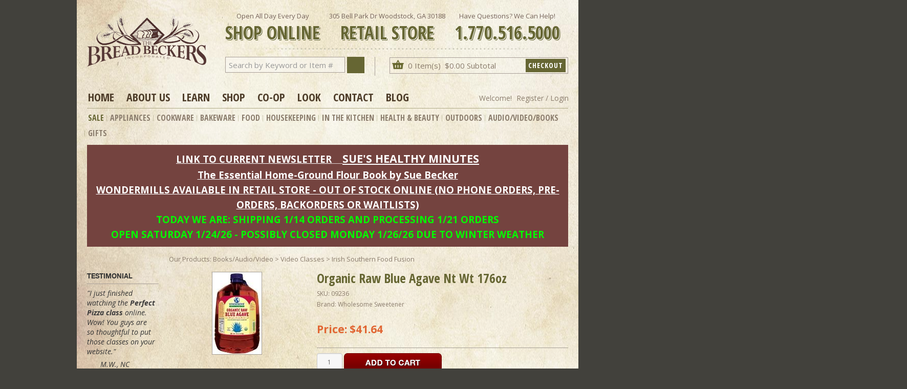

--- FILE ---
content_type: text/html; Charset=utf-8
request_url: https://www.breadbeckers.com/store/pc/Organic-Raw-Blue-Agave-Nt-Wt-176oz-254p3177.htm
body_size: 35056
content:
<!DOCTYPE html>
<html lang="en" prefix="og: http://ogp.me/ns#">
<head itemscope itemtype="http://schema.org/WebSite">

<script>
	scGAType = "4";
	scGAEventAddShippingInfo = "0";
	scGAEventAddPaymentInfo = "0";
	scCurCode="USD";
	scGAEventBeginCheckout = "0";
	scGAEventPurchase = "0";

</script>

		<!-- Google tag (gtag.js) -->
		<script async src="https://www.googletagmanager.com/gtag/js?id=G-5C04ZKJ4BY"></script>
		<script>
		  window.dataLayer = window.dataLayer || [];
		  function gtag(){dataLayer.push(arguments);}
		  gtag('js', new Date());
		  gtag('config', 'G-5C04ZKJ4BY', { 'debug_mode':false });
		</script>
		<script>
			function sendGAEvent(event_name, event_parameters){
				gtag('event', event_name, event_parameters);
			}
		</script>
	
<script type="text/javascript" src="//cloudfront.barilliance.com/breadbeckers.com/cbar.js.php" async></script>
<meta charset="UTF-8" />
<TITLE itemprop="name">Organic Raw Blue Agave Nt Wt 176oz</TITLE>
<META NAME="Description" CONTENT="Organic Raw Blue Agave Nt Wt 176oz" />
<META NAME="Keywords" CONTENT="Organic Raw Blue Agave Nt Wt 176oz" />
<META NAME="Robots" CONTENT="index,follow" />
<META NAME="Revisit-after" CONTENT="30" />
<link rel="canonical" href="https://www.breadbeckers.com/store/pc/Organic-Raw-Blue-Agave-Nt-Wt-176oz-p3177.htm" />
<link rel="image_src" href="https://www.breadbeckers.com/store/pc/catalog/org_raw_blue_agave_176_67_general.jpg" />
<meta property="og:title" content="Organic Raw Blue Agave Nt Wt 176oz" />
<meta property="og:type" content="website" />
<meta property="og:url" content="https://www.breadbeckers.com/store/pc/Organic-Raw-Blue-Agave-Nt-Wt-176oz-p3177.htm" />
<meta property="og:image" content="https://www.breadbeckers.com/store/pc/catalog/org_raw_blue_agave_176_67_general.jpg" />
<meta property="og:site_name" content="Bread Beckers, Inc." />

<link type="text/css" rel="stylesheet" href="/store/pc/css/bootstrap.min.css" /> 

<link type="text/css" rel="stylesheet" href="/store/pc/css/datepicker3.css" />
<link type="text/css" rel="stylesheet" href="/store/pc/css/facebook.css" />
<link type="text/css" rel="stylesheet" href="/store/pc/css/screen.css" />
<link type="text/css" rel="stylesheet" href="/store/pc/css/pcStorefront.css" />
<link type="text/css" rel="stylesheet" href="/store/pc/css/quickview.css" />
<link type="text/css" rel="stylesheet" href="/store/pc/css/pcSearchFields.css" />
<link type="text/css" rel="stylesheet" href="/store/pc/css/search.min.css" />

<link type="text/css" rel="stylesheet" href="/store/includes/mojozoom/mojozoom.css" />
<link type="text/css" rel="stylesheet" href="/store/includes/jquery/nivo-slider/nivo-slider.css" media="screen" />
<link type="text/css" rel="stylesheet" href="/store/includes/jquery/nivo-slider/productcart.css" media="screen" />

<link type="text/css" rel="stylesheet" href="//fonts.googleapis.com/css?family=Open+Sans+Condensed:300,300i,700|Open+Sans:300,300i,400,400i,600,600i,700,700i,800"> 



<link type="text/css" rel="stylesheet" href="/store/pc/webfontkit/stylesheet.css" charset="utf-8">	
<link type="text/css" rel="stylesheet" href="/store/pc/webfontkit2/stylesheet.css" charset="utf-8">
<link type="text/css" rel="stylesheet" href="/store/pc/css/bb-global.css">
<link type="text/css" rel="stylesheet" href="/store/pc/css/bb-pcStorefront.css" >
<link type="text/css" rel="stylesheet" href="/store/pc/css/quick-cart.css">


<link type="text/css" rel="stylesheet" href="/store/pc/menu/superfish/css/superfish-upper.css" media="screen">
<link type="text/css" rel="stylesheet" href="/store/pc/menu/superfish/css/superfish-span.css" media="screen">
<link type="text/css" rel="stylesheet" href="/store/pc/menu/superfish/css/sub-nav.css" media="screen">
<link type="text/css" rel="stylesheet" href="/store/pc/menu/superfish/css/sub-nav-vertical.css" media="screen">

<!--include virtual="/store/pc/CategorySearchFields.asp"-->

 
	<link rel="stylesheet" href="/store/pc/css/leftcolbox.css" type="text/css">

<link type="text/css" rel="stylesheet" href="/store/pc/theme/bread/css/theme.css">

<link type="text/css" rel="stylesheet" href="/store/pc/scripts/Flexslider/flexslider.css" media="screen">
<!-- <script src="https://code.jquery.com/jquery-1.12.4.js" integrity="sha256-Qw82+bXyGq6MydymqBxNPYTaUXXq7c8v3CwiYwLLNXU=" crossorigin="anonymous"></script> -->

<script src="/store/includes/jquery/jquery-1.11.0.min.js"></script>

<script type="text/javascript">
	var $pc = jQuery.noConflict();
	var $ = $pc;
</script><meta name="viewport" content="width=device-width, initial-scale=1, maximum-scale=1">
</head>
<body itemscope itemtype="http://schema.org/WebSite">

<div id="pcMainService" data-ng-controller="serviceCtrl"></div> 


<div id="wrap">
	<div id="innerwrap">
	<div id="masthead">
		
			<a id="logolink" href="https://www.breadbeckers.com/"><img alt="Bread Beckers" src="/store/pc/images/site-graphics/bb-logo.png"></a>
			<div class="mh-right">
				<div class="info">
					<p class="first">Open All Day Every Day<br><span>SHOP ONLINE</span></p>
					<p>305 Bell Park Dr Woodstock, GA 30188<br><span>RETAIL STORE</span></p>
					<p class="last">Have Questions? We Can Help!<br><span  x-ms-format-detection="none">1.770.516.5000</span></p>
				</div>
				
				<div class="cart-search">
				
<form action="/store/pc/showsearchresults.asp" name="search" method="get">
	<input type="hidden" name="pageStyle" value="H">
	<input type="hidden" name="resultCnt" value="30">
	<input type="Text" name="keyword" size="14" id="smallsearchbox" value="Search by Keyword or Item #" onFocus="if (this.value=='Search by Keyword or Item #') this.value='';" onBlur="if (this.value=='') this.value='Search by Keyword or Item #';" onclick='this.value = ""' >
    <a href="javascript:document.search.submit()" title="Search"><i class="fa fa-search"></i></a>
</form>



    
    	<div class="cart">
    	<div class="acc-cart-box">
		


		
<p><i class="fa fa-shopping-basket" aria-hidden="true"></i>

		0 Item(s)&nbsp;
   
		$0.00&nbsp;Subtotal





		<a class="checkout" href=/store/pc/onepagecheckout.asp>Checkout</a>
		
		<!--include virtual="/store/pc/pcPay_PayPal_Small.asp"-->
		<!--include virtual="/store/pc/pcPay_GoogleCheckout_Small.asp"-->



		<div id="quick">	
			<span class="quicklink" href="#"><a href="https://www.breadbeckers.com/store/pc/viewcart.asp" rel="me nofollow" class="link"></a>
			<span class="box">
			

<div id="pcShowQuickCart">
    <div class="topbar"></div>
   <div class="clear"></div>

<div class="middlecontent">	
		<div style="padding: 0;">
		<h2>Recently Added</h2>
		<table class="quickcart-heading" cellspacing="0" cellpadding="0"><tr>
		<th style='text-align: left' width="190">Items</th>
		<th width="52">Quantity</th>
		<th width="52">Price</th>
		</tr>
	</table>
		
    
	<table width='100%' class='item-list'><tr></tr></table><table class='grand-total'><tr><td width='190'>Showing 0 item(s)</td><td style='text-align: right' width='50'>Subtotal: </td><td style='text-align: right; padding-right: 10px;' width='50'>$0.00 </td></tr></table>
<table class="qc-navigation">
	<tr>
	<td width="100%"><div>
  
		
		<a class="qc-checkout" href=/store/pc/onepagecheckout.asp rel="nofollow"><img src="/store/pc/images/site-graphics/bt-checkout.jpg"></a>
		
		<!--include file="pcPay_PayPal_Small.asp"-->
		<!--include file="pcPay_GoogleCheckout_Small.asp"-->

		<p class="text-link"><a href="/" rel="nofollow">Continue Shopping</a> | 
		
		<a href="/store/pc/viewCart.asp" rel="nofollow">View Full Bag</a></p>
		
		</div>
		 </td></tr></table>
		  <div class="clear"></div>
    </div>
    
     <div class="clear"></div>
    </div>
    <div class="clear"></div>
    <div class="bottombar"></div>
   <div class="clear"></div>
</div>

			</span>
			</span>
		</div>
		</div>
    	</div>
				</div>
			</div>
	</div><!--end masthead-->			
		<div id="uppernav">
			<ul class="sf-menu-upper">
	<li class="first"><a href="https://www.breadbeckers.com/">Home</a></li>

	<li><a href="https://www.breadbeckers.com/blog/about-us/">About Us</a>
		<ul class="">
            <li><a href="https://www.breadbeckers.com/blog/about-us/" tabindex="-1" class="">About Us</a></li>
            <li><a href="https://www.breadbeckers.com/blog/our-story/" tabindex="-1">Our Story</a></li>
            <li><a href="https://www.breadbeckers.com/blog/testimonials/" tabindex="-1">Testimonials</a></li>
            <li><a href="https://www.breadbeckers.com/blog/business-hours/" tabindex="-1">Business Hours</a></li>
        </ul>
   	</li>
	<li><a href="https://www.breadbeckers.com/blog/events/">Learn</a>
		<ul class="">
            <li><a href="https://www.breadbeckers.com/blog/events/" tabindex="-1" class="">Classes</a></li>
            <li><a href="https://www.breadbeckers.com/store/pc/Getting-Started-c185.htm" tabindex="-1" class="">Getting Started</a></li>
            <li><a href="https://www.breadbeckers.com/blog/category/recipes/" tabindex="-1" class="">Recipes</a></li>
            <li><a href="https://www.breadbeckers.com/store/pc/Video-Classes-c201.htm" tabindex="-1">Videos</a></li>
            <li><a href="https://www.breadbeckers.com/store/pc/Product-Demos-c215.htm" tabindex="-1">Product Demos</a></li>
          </ul>
    </li>
	<li><a href="https://www.breadbeckers.com/store/pc/viewcategories.asp">Shop</a>
		<ul class="">
              <li><a href="https://www.breadbeckers.com/blog/retail-store/" tabindex="-1" class="">Retail Store</a></li>
              <li><a href="https://www.breadbeckers.com/blog/retail-delivery/" tabindex="-1" class="">Retail Delivery</a></li>
              <li><a href="https://www.breadbeckers.com/store/pc/Bread-Bucks-d1027.htm" tabindex="-1" class="">Reward Points</a></li>
		</ul>
	</li>
	<li><a href="https://www.breadbeckers.com/blog/co-ops/">Co-op</a>
		<ul class="">
            <li><a href="https://www.breadbeckers.com/blog/co-ops/" tabindex="-1" class="">Info</a></li>
            <li><a href="https://www.breadbeckers.com/blog/co-op-locations/" tabindex="-1" class="">Locations</a></li>
            <li><a href="https://www.breadbeckers.com/blog/co-op-schedule/" tabindex="-1" class="">Schedule</a></li>
        </ul>
    </li>
	<li><a href="https://www.breadbeckers.com/blog/category/articles/">Look</a>
		<ul class="">
            <li><a href="https://www.breadbeckers.com/blog/category/articles/" tabindex="-1" class="">Articles</a></li>
            <li><a href="https://www.breadbeckers.com/blog/media/" tabindex="-1" class="">Media</a></li>
            <li><a href="https://www.breadbeckers.com/blog/newsletter/" tabindex="-1" class="">Newsletter</a></li>
        </ul>
    </li>
	<li><a href="https://www.breadbeckers.com/store/pc/contact.asp">Contact</a>
		<ul class="">
            <li><a href="https://www.breadbeckers.com/blog/contact-us/" tabindex="-1" class="">Get in Touch</a></li>
            <li><a href="https://www.breadbeckers.com/blog/contact-us/" tabindex="-1" class="">Email Us</a></li>
            <li><a href="https://www.breadbeckers.com/blog/directions/" tabindex="-1">Directions</a></li>
            <li><a href="https://www.breadbeckers.com/blog/business-hours/" tabindex="-1">Business Hours</a></li>
          </ul>
    </li>
	<li><a href="https://www.breadbeckers.com/blog/">Blog</a></li>
</ul><p class="user-acct">
&nbsp;

		Welcome! <a href="https://www.breadbeckers.com/store/pc/Checkout.asp?cmode=1">Register / Login</a>
		</p>
		</div>
		<div id="top-menu">
			<ul class="sf-menu">
<li class="noborder"><a href="https://www.breadbeckers.com/store/pc/Sale-Clearance-c187.htm">Sale</a></li>

<li><a href="https://www.breadbeckers.com/store/pc/Appliances-c6.htm">Appliances</a>
<span class="ulwrap tab2 twocolumn">
	<span class="outline">
	
	<span class="corner-wrap">
	<h2>Shop Appliances</h2>
	<div class="sub-level">
	<div class="content" style="width: 100%">
<section class="col2-set thirds dividers only-content">
    <div class="col-2 col3-set column two-thirds sub-set">
   
    <div class="col-2 column">
        <ul>
            
			<li><a href="https://www.breadbeckers.com/store/pc/Accessories-c4.htm">Accessories</a></li>
			<li><a href="https://www.breadbeckers.com/store/pc/Blenders-c19.htm">Blenders</a></li>
			<li><a href="https://www.breadbeckers.com/store/pc/Bread-Machines-c11.htm">Bread Machines</a></li>
			<li><a href="https://www.breadbeckers.com/store/pc/Coffee-Makers-c117.htm">Coffee Makers</a></li>
			<li><a href="https://www.breadbeckers.com/store/pc/Dehydrators-c17.htm">Dehydrators</a></li>
			<li><a href="https://www.breadbeckers.com/store/pc/Food-Processors-c76.htm">Food Processors</a></li>
			<li><a href="https://www.breadbeckers.com/store/pc/Humidifiers-c258.htm">Humidifiers</a></li>
			<li><a href="https://www.breadbeckers.com/store/pc/Juicers-c15.htm">Juicers</a></li>
			<li><a href="https://www.breadbeckers.com/store/pc/Mixers-and-Accessories-c10.htm">Mixers and Accessories</a></li>
			<li><a href="https://www.breadbeckers.com/store/pc/Pasta-Makers-c68.htm">Pasta Makers</a></li>
			<li><a href="https://www.breadbeckers.com/store/pc/Pressure-Cookers-c36.htm">Pressure Cookers</a></li>
			<li><a href="https://www.breadbeckers.com/store/pc/Rice-Cookers-c127.htm">Rice Cookers</a></li>
			<li><a href="https://www.breadbeckers.com/store/pc/Soy-Milk-Maker-c14.htm">Soy Milk Maker</a></li>
			<li><a href="https://www.breadbeckers.com/store/pc/Sprouters-c20.htm">Sprouters</a></li>
			<li><a href="https://www.breadbeckers.com/store/pc/Tortilla-Makers-c69.htm">Tortilla Makers</a></li>
			<li><a href="https://www.breadbeckers.com/store/pc/Waffle-Makers-c16.htm">Waffle Makers</a></li>
			<li><a href="https://www.breadbeckers.com/store/pc/Water-Kettles-c191.htm">Water Kettles</a></li> 
			<li><a href="https://www.breadbeckers.com/store/pc/Yogurt-Makers-c18.htm">Yogurt Makers</a></li>            
	</ul>

    </div>
    <div class="col-2 column">
        <ul>
        	<li><span class="title"><a href="https://www.breadbeckers.com/store/pc/Grain-Mills-c9.htm">Grain Mills</a></span></li>
            <li><a href="https://www.breadbeckers.com/store/pc/Country-Living-c320.htm">Country Living</a></li>
            <li><a href="https://www.breadbeckers.com/store/pc/Family-Grain-Mill-c322.htm">Family Grain Mill</a></li>
            <li><a href="https://www.breadbeckers.com/store/pc/Kitchen-Aide-Mills-c324.htm">Kitchen Aide Mills</a></li>
            <li><a href="https://www.breadbeckers.com/store/pc/Marcato-c340.htm">Mercato</a></li>
            <li><a href="https://www.breadbeckers.com/store/pc/MockMill-c323.htm">MockMill</a></li>
            <li><a href="https://www.breadbeckers.com/store/pc/Norpro-c321.htm">Norpro</a></li>
            <li><a href="https://www.breadbeckers.com/store/pc/NutriMill-c319.htm">NutriMill</a></li>
            <li><a href="https://www.breadbeckers.com/store/pc/WonderMill-c318.htm">WonderMill</a></li>
            <li class="spacer30"></li>
            <li><span class="title"><a href="https://www.breadbeckers.com/store/pc/Mixers-and-Accessories-c10.htm">Mixers and Accessories</a></span></li>
            <li><a href="https://www.breadbeckers.com/store/pc/Ankarsrum-Mixers-c315.htm">Ankarsrum Mixers</a></li>
            <li><a href="https://www.breadbeckers.com/store/pc/Bosch-Mixers-c316.htm">Bosch Mixers</a></li>
            <li><a href="https://www.breadbeckers.com/store/pc/WonderMixer-c317.htm">Wonder Mixers</a></li>
            <li><a href="https://www.breadbeckers.com/store/pc/Kitchen-Aide-Accessories-c183.htm">Kitchen Aide Accessories</a></li>


        </ul>
	</div>
    


    </div>

</section></div></div>
	<?php include("../store/pc/menu/topmenu-tab2.htm"); ?>
	</span><!--end corner-wrap-->
	
	
</span><!--end - sets to position: static;-->
</span><!--end ulowrap-->
</li>

<!-- <li><a href="https://www.breadbeckers.com/store/pc/showsearchresults.asp?pageStyle=H&resultCnt=30&keyword=cookware">Cookware</a></li> -->
<li><a href="https://www.breadbeckers.com/store/pc/Cookware-c344.htm">Cookware</a></li>



<li><a href="https://www.breadbeckers.com/store/pc/Bakeware-Baking-c30.htm">Bakeware</a>
<span class="ulwrap tab4 onecolumn">
	<span class="outline">
	<span class="corner-wrap">
	<h2>Shop Bakeware</h2>
	<div class="sub-level">
	<div class="content" style="width: 100%">
<section class="col2-set thirds dividers only-content">
    <div class="col-2 col3-set column two-thirds sub-set">
   
    <div class="col-2 column">
        <ul>
            <li><a href="https://www.breadbeckers.com/store/pc/Accessories-c31.htm" >Accessories</a></li>
            <li><a href="https://www.breadbeckers.com/store/pc/Bakeware-c247.htm">Bakeware</a></li>
           
	</ul>

    </div>
    


    </div>

</section></div></div>
		<?php include("../store/pc/menu/topmenu-tab4.htm"); ?>
	</span><!--end corner-wrap-->
	
</span><!--end - sets to position: static;-->
</span><!--end ulowrap-->
</li>


<li><a href="https://www.breadbeckers.com/store/pc/Food-c223.htm">Food</a>
<span class="ulwrap tab5 threecolumn">
	
	<span class="outline">
	<span class="corner-wrap">
	<h2>Shop Food</h2>
		
	<div class="sub-level">
	<div class="content" style="width: 100%">
<section class="col2-set thirds dividers only-content">
    <div class="col-2 col3-set column two-thirds sub-set">
   
    <div class="col-2 column">
        <ul>
<!--             <li><a href="https://www.breadbeckers.com/store/pc/Baked-Goods-c249.htm">Baked Goods</a></li> -->
            <li><a href="https://www.breadbeckers.com/store/pc/Baking-Ingredients-c38.htm">Baking Ingredients</a></li>
            <li><a href="https://www.breadbeckers.com/store/pc/Beans-c224.htm">Beans</a></li>
            <li><a href="https://www.breadbeckers.com/store/pc/Broth-c100.htm">Broth</a></li>
            <li><a href="https://www.breadbeckers.com/store/pc/Cereals-c101.htm">Cereals</a></li>
            <li><a href="https://www.breadbeckers.com/store/pc/Dip-Mixes-c190.htm">Dip Mixes</a></li>
            <li><a href="https://www.breadbeckers.com/store/pc/Extracts-c207.htm">Extracts</a></li>
            <li><a href="https://www.breadbeckers.com/store/pc/Fermentation-Yogurt-Kefir-c261.htm">Fermentation Yogurt Kefir</a></li>
            <li><a href="https://www.breadbeckers.com/store/pc/Fruit-Dried-c241.htm">Fruit Dried</a></li>
            <li><a href="https://www.breadbeckers.com/store/pc/Gluten-Free-c192.htm">Gluten Free</a></li>
            <li><a href="https://www.breadbeckers.com/store/pc/Nut-Butter-c106.htm">Nut Butter</a></li>
            <li><a href="https://www.breadbeckers.com/store/pc/Nuts-c242.htm">Nuts</a></li>
            <li><a href="https://www.breadbeckers.com/store/pc/Oils-c140.htm">Oils</a></li>
            <li><a href="https://www.breadbeckers.com/store/pc/Pasta-c43.htm">Pasta</a></li>
            <li><a href="https://www.breadbeckers.com/store/pc/Peas-c66.htm">Peas</a></li>
            <li><a href="https://www.breadbeckers.com/store/pc/Salt-c138.htm">Salt</a></li>
            <li><a href="https://www.breadbeckers.com/store/pc/Snacks-c111.htm">Snacks</a></li>
            <li><a href="https://www.breadbeckers.com/store/pc/Spices-c39.htm">Spices</a></li>
            <li><a href="https://www.breadbeckers.com/store/pc/Sunflower-Seeds-c145.htm">Sunflower Seeds</a></li>
            <li><a href="https://www.breadbeckers.com/store/pc/Sweeteners-c141.htm">Sweeteners</a></li>
            <li><a href="https://www.breadbeckers.com/store/pc/Syrup-c193.htm">Syrup</a></li>
            <li><a href="https://www.breadbeckers.com/store/pc/Whipped-Honey-c142.htm">Whipped Honey</a></li>
            
	</ul>

    </div>
    <div class="col-2 column">
        <ul>
        	<li><span class="title"><a href="https://www.breadbeckers.com/store/pc/Beverages-c130.htm">Beverages</a></span></li>
            <li><a href="https://www.breadbeckers.com/store/pc/Coffee-c131.htm">Coffee</a></li>
            <li><a href="https://www.breadbeckers.com/store/pc/Coffee-Substitute-c132.htm">Coffee Substitute</a></li>
            <li><a href="https://www.breadbeckers.com/store/pc/Protein-Drinks-c133.htm">Protein Drinks</a></li>
            <li><a href="https://www.breadbeckers.com/store/pc/Sodas-c168.htm">Sodas</a></li>
            <li><a href="https://www.breadbeckers.com/store/pc/Tea-c169.htm">Tea</a></li>
            <li><a href="https://www.breadbeckers.com/store/pc/Water-c129.htm">Water</a></li>
            <li class="spacer30"></li>
            <li><span class="title"><a href="https://www.breadbeckers.com/store/pc/Grains-for-Sprouting-c99.htm">Grains for Sprouting</a></span></li>
            <li><a href="https://www.breadbeckers.com/store/pc/Broccoli-c62.htm">Broccoli</a></li>
            <li><a href="https://www.breadbeckers.com/store/pc/Buckwheat-Whole-c55.htm">Buckwheat - Whole</a></li>
            <li><a href="https://www.breadbeckers.com/store/pc/Clover-c63.htm">Clover</a></li>
            <li><a href="https://www.breadbeckers.com/store/pc/Radish-c64.htm">Radish</a></li>
            <li><a href="https://www.breadbeckers.com/store/pc/Sunflower-c42.htm">Sunflower</a></li>
            <li class="spacer30"></li>
            <li><span class="title"><a href="https://www.breadbeckers.com/store/pc/Sweeteners-c141.htm">Sweeteners</a></span></li>
            <li><a href="https://www.breadbeckers.com/store/pc/Granular-c195.htm">Granular</a></li>
            <li><a href="https://www.breadbeckers.com/store/pc/Honey-c167.htm">Honey</a></li>
            <li><a href="https://www.breadbeckers.com/store/pc/Stevia-c143.htm">Stevia</a></li>


        </ul>
	</div>
    <div class="col-2 column">
        <ul>
            <li><span class="title"><a href="https://www.breadbeckers.com/store/pc/Grains-c7.htm">Grains</a></span></li>
            <li><a href="https://www.breadbeckers.com/store/pc/Alfalfa-c61.htm">Alfalfa</a></li>
            <li><a href="https://www.breadbeckers.com/store/pc/Amaranth-c54.htm">Amaranth</a></li>
            <li><a href="https://www.breadbeckers.com/store/pc/Barley-c47.htm">Barley</a></li>
            <li><a href="https://www.breadbeckers.com/store/pc/Buckwheat-c88.htm">Buckwheat</a></li>
            <li><a href="https://www.breadbeckers.com/store/pc/Corn-c93.htm">Corn</a></li>
            <li><a href="https://www.breadbeckers.com/store/pc/Clover-c95.htm">Clover</a></li>
            <li><a href="https://www.breadbeckers.com/store/pc/Flax-c48.htm">Flax</a></li>
            <li><a href="https://www.breadbeckers.com/store/pc/Kamut-c89.htm">Kamut</a></li>
            <li><a href="https://www.breadbeckers.com/store/pc/Millet-c49.htm">Millet</a></li>
            <li><a href="https://www.breadbeckers.com/store/pc/Oats-c83.htm">Oats</a></li>
            <li><a href="https://www.breadbeckers.com/store/pc/Popcorn-c51.htm">Popcorn</a></li>
            <li><a href="https://www.breadbeckers.com/store/pc/Quinoa-c90.htm">Quinoa</a></li>
            <li><a href="https://www.breadbeckers.com/store/pc/Rice-c52.htm">Rice</a></li>
            <li><a href="https://www.breadbeckers.com/store/pc/Rye-c91.htm">Rye</a></li>
            <li><a href="https://www.breadbeckers.com/store/pc/Sorghum-Milo-c194.htm">Sorghum (Milo)</a></li>
            <li><a href="https://www.breadbeckers.com/store/pc/Spelt-c59.htm">Spelt</a></li>
            <li><a href="https://www.breadbeckers.com/store/pc/Wheat-c53.htm">Wheat</a></li>
        </ul>
	</div>


    </div>

</section></div></div>	
		<?php include("../store/pc/menu/topmenu-tab5.htm"); ?>
	</span><!--end corner-wrap-->
	
</span><!--end - sets to position: static;-->
</span><!--end ulowrap-->
</li>


<li><a href="https://www.breadbeckers.com/store/pc/Housekeeping-c227.htm">Housekeeping</a>
<span class="ulwrap tab6 twocolumn">
	<span class="outline">
	<span class="corner-wrap">
	<h2>Shop Housekeeping</h2>
	<div class="sub-level">
	<div class="content" style="width: 100%">
<section class="col2-set thirds dividers only-content">
    <div class="col-2 col3-set column two-thirds sub-set">
   
    <div class="col-2 column">
        <ul>
        	<li><a href="https://www.breadbeckers.com/store/pc/Air-Fresheners-c171.htm">Air Fresheners</a></li>
        	<li><a href="https://www.breadbeckers.com/store/pc/Coffee-Prep-c118.htm">Coffee Prep</a></li>
        	<li><a href="https://www.breadbeckers.com/store/pc/Laundry-c105.htm">Laundry</a></li>
        	<li><a href="https://www.breadbeckers.com/store/pc/Soaps-And-Cleaners-c35.htm">Soaps And Cleaners</a></li>
        	<li class="spacer30"></li>
        	<li><span class="title"><a href="https://www.breadbeckers.com/store/pc/Preparedness-c181.htm">Preparedness</a></span></li>
            <li><a href="https://www.breadbeckers.com/store/pc/Containers-c136.htm">Containers</a></li>
            <li><a href="https://www.breadbeckers.com/store/pc/Water-Filters-c178.htm">Water Filters</a></li>
            <li><a href="https://www.breadbeckers.com/store/pc/Mylar-Bags-c335.htm">Mylar Bags</a></li>
            <li><a href="https://www.breadbeckers.com/store/pc/Oxygen-Absorbers-c336.htm">Oxygen Absorbers</a></li>
            <li><a href="https://www.breadbeckers.com/store/pc/Food-Storage-c225.htm">Food Storage</a></li>

        </ul>
	</div>
    <div class="col-2 column">
        <ul>
        	<li><span class="title"><a href="https://www.breadbeckers.com/store/pc/Cooks-Tools-c29.htm">Chef Tools</a></span></li>
            <li><a href="https://www.breadbeckers.com/store/pc/Aprons-c33.htm">Aprons</a></li>
            <li><a href="https://www.breadbeckers.com/store/pc/Cutlery-c28.htm">Cutlery</a></li>
            <li><a href="https://www.breadbeckers.com/store/pc/Cutting-Boards-c166.htm">Cutting Boards</a></li>
            <li><a href="https://www.breadbeckers.com/store/pc/Measuring-c165.htm">Measuring</a></li>
            <li><a href="https://www.breadbeckers.com/store/pc/Rolling-Pins-c295.htm">Rolling Pins</a></li>
            <li><a href="https://www.breadbeckers.com/store/pc/Scales-c109.htm">Scales</a></li>
            <li><a href="https://www.breadbeckers.com/store/pc/Scrubbers-c110.htm">Scrubbers</a></li>
            <li><a href="https://www.breadbeckers.com/store/pc/Smoker-Chips-c180.htm">Smoker Chips</a></li>
            <li><a href="https://www.breadbeckers.com/store/pc/Smokers-Indoor-c179.htm">Smokers</a></li>
            <li><a href="https://www.breadbeckers.com/store/pc/Spatulas-c163.htm">Spatulas</a></li>
            <li><a href="https://www.breadbeckers.com/store/pc/Stirrers-c164.htm">Stirrers</a></li>

        </ul>
	</div>


    </div>

</section></div></div>
		<?php include("../store/pc/menu/topmenu-tab6.htm"); ?>
	</span><!--end corner-wrap-->
	
</span><!--end - sets to position: static;-->
</span><!--end ulowrap-->
</li>


<li><a href="https://www.breadbeckers.com/store/pc/Cooks-Tools-c29.htm">In The Kitchen</a>
</li>


<li><a href="https://www.breadbeckers.com/store/pc/Health-Beauty-c103.htm">Health &amp; Beauty</a>
<span class="ulwrap tab8 twocolumn">
	<span class="outline">
	<span class="corner-wrap">
	<h2>Shop Health and Beauty</h2>
	<div class="sub-level">
	<div class="content" style="width: 100%">
<section class="col2-set thirds dividers only-content">
    <div class="col-2 col3-set column two-thirds sub-set">
   
    <div class="col-2 column">
        <ul>
            <li><a href="https://www.breadbeckers.com/store/pc/Candles-c175.htm">Candles</a></li>
            <li><a href="https://www.breadbeckers.com/store/pc/GSE-c37.htm">GSE</a></li>
            <li><a href="https://www.breadbeckers.com/store/pc/Herbal-Wrap-c104.htm">Herbal Wrap</a></li>
            <li><a href="https://www.breadbeckers.com/store/pc/Lip-Balm-c177.htm">Lip Balm</a></li>
            <li><a href="https://www.breadbeckers.com/store/pc/Nutritionals-c40.htm">Nutritionals</a></li>
            <li><a href="https://www.breadbeckers.com/store/pc/Personal-Care-c198.htm">Personal Care</a></li>
            <li><a href="https://www.breadbeckers.com/store/pc/Soap-Cleansers-c170.htm">Soap &amp; Cleansers
</a></li>

        </ul>
	</div>
    <div class="col-2 column">
        <ul>
            <li><span class="title"><a href="https://www.breadbeckers.com/store/pc/Essential-Oil-Supplies-c302.htm">Essential Oil</a></span></li>
            <li><a href="https://www.breadbeckers.com/store/pc/Essential-Oil-Supplies-c302.htm">Essential Oil Supplies</a></li>

        </ul>
	</div>


    </div>

</section></div></div>
		<?php include("../store/pc/menu/topmenu-tab8.htm"); ?>
	</span><!--end corner-wrap-->
	
</span><!--end - sets to position: static;-->
</span><!--end ulowrap-->
</li>
<li><a href="https://www.breadbeckers.com/store/pc/Outdoors-c108.htm">Outdoors</a>
<span class="ulwrap tab9 onecolumn">
	<span class="outline">
	<span class="corner-wrap">
	<h2>Outdoors</h2>
	<div class="sub-level">
	<div class="content" style="width: 100%">
<section class="col2-set thirds dividers only-content">
    <div class="col-2 col3-set column two-thirds sub-set">
   
    <div class="col-2 column">
        <ul>
            <li><a href="https://www.breadbeckers.com/store/pc/Bug-Repellant-c174.htm">Bug Repellant</a></li>
            <li><a href="https://www.breadbeckers.com/store/pc/Smokers-Outdoors-c333.htm">Smokers (Outdoors)</a></li>
           
	</ul>

    </div>


    </div>

</section></div></div>
		<?php include("../store/pc/menu/topmenu-tab9.htm"); ?>
	</span><!--end corner-wrap-->
	
</span><!--end - sets to position: static;-->
</span><!--end ulowrap-->
</li>


<li><a href="https://www.breadbeckers.com/store/pc/Books-Audio-Video-c45.htm">Audio/Video/Books</a>
<span class="ulwrap tab10 threecolumn">
	<span class="outline">
	<span class="corner-wrap">
	<h2>Shop Audio/Video/Books</h2>
	<div class="sub-level">
	<div class="content" style="width: 100%">
<section class="col2-set thirds dividers only-content">
    <div class="col-2 col3-set column two-thirds sub-set">
   
    
    <div class="col-2 column">
        <ul>
            <li><span class="title"><a href="https://www.breadbeckers.com/store/pc/Video-Classes-c201.htm">Video Classes</a></span></li>
            <li><a href="https://www.breadbeckers.com/store/pc/Allergy-Free-Fall-Baking-c303.htm">Allergy Free Fall Baking</a></li>
            <li><a href="https://www.breadbeckers.com/store/pc/Allergy-Free-Holiday-Baking-c267.htm">Allergy Free Holiday Baking</a></li>
            <li><a href="https://www.breadbeckers.com/store/pc/Ancient-Grains-c257.htm">Ancient Grains</a></li>
            <li><a href="https://www.breadbeckers.com/store/pc/Baking-for-the-Busy-Family-c250.htm">Baking for the Busy Family</a></li>
            <li><a href="https://www.breadbeckers.com/store/pc/Baking-with-Emile-Henry-c312.htm">Baking with Emile Henry</a></li>
            <li><a href="https://www.breadbeckers.com/store/pc/Basics-of-Healthy-Eating-c246.htm">Basics of Healthy Eating</a></li>
            <li><a href="https://www.breadbeckers.com/store/pc/Better-Bagels-c218.htm">Better Bagels</a></li>
            <li><a href="https://www.breadbeckers.com/store/pc/Bread-Baking-at-Home-c296.htm">Bread Baking at Home</a></li>
            <li><a href="https://www.breadbeckers.com/store/pc/Bread-Making-101-c219.htm">Bread Making 101</a></li>
            <li><a href="https://www.breadbeckers.com/store/pc/Bread-Making-201-c231.htm">Bread Making 201</a></li>
            <li><a href="https://www.breadbeckers.com/store/pc/Celtic-Christmas-Cooking-c243.htm">Celtic Christmas Cooking</a></li>
            <li><a href="https://www.breadbeckers.com/store/pc/Celtic-Christmas-Tea-c269.htm">Celtic Christmas Tea</a></li>
            <li><a href="https://www.breadbeckers.com/store/pc/Christmas-2011-c245.htm">Christmas 2011</a></li>
            <li><a href="https://www.breadbeckers.com/store/pc/Christmas-2012-c268.htm">Christmas 2012</a></li>
            <li><a href="https://www.breadbeckers.com/store/pc/Christmas-2013-c291.htm">Christmas 2013</a></li>
            <li><a href="https://www.breadbeckers.com/store/pc/Christmas-2014-c304.htm">Christmas 2014</a></li>
            <li><a href="https://www.breadbeckers.com/store/pc/Christmas-2015-c313.htm">Christmas 2015</a></li>
            <li><a href="https://www.breadbeckers.com/store/pc/Christmas-2016-c338.htm">Christmas 2016</a></li>
            <li><a href="https://www.breadbeckers.com/store/pc/Cooking-Under-Pressure-c234.htm">Cooking Under Pressure</a></li>
            <li><a href="https://www.breadbeckers.com/store/pc/Curtis-Stone-Cookbook-c307.htm">Curtis Stone Cookbook</a></li>
            <li><a href="https://www.breadbeckers.com/store/pc/Dehydration-c220.htm">Dehydration</a></li>
            <!--<li><a href="">Dehydration and Fermentation</a></li>
            <li><a href="">Deliciously Organic</a></li>-->
            <li><a href="https://www.breadbeckers.com/store/pc/Everything-Apples-c290.htm">Everything Apples!</a></li>
            <li><a href="https://www.breadbeckers.com/store/pc/Everything-Chocolate-c273.htm">Everything Chocolate!</a></li>
            <li><a href="https://www.breadbeckers.com/store/pc/Fall-Comfort-c237.htm">Fall Comfort</a></li>
            <!--<li><a href="">Fast Fixes</a></li>-->
            <li><a href="https://www.breadbeckers.com/store/pc/Feed-Your-Baby-Right-c263.htm">Feed Your Baby Right</a></li>
            <li><a href="https://www.breadbeckers.com/store/pc/Fermentation-c260.htm">Fermentation</a></li>
            <li><a href="https://www.breadbeckers.com/store/pc/Fox-5-Road-Warrior-c211.htm">Fox 5 Road Warrior</a></li>
            
            
            
        </ul>
	</div>
    <div class="col-2 column">
        <ul>
            <li class="spacer30"></li>
            
            <li><a href="https://www.breadbeckers.com/store/pc/Getting-Started-c210.htm">Getting Started</a></li>
            <li><a href="https://www.breadbeckers.com/store/pc/Gift-Baskets-c292.htm">Gift Baskets</a></li>
            <li><a href="https://www.breadbeckers.com/store/pc/Gift-Ideas-Under-50-c205.htm">Gift Ideas Under $50</a></li>
            <li><a href="https://www.breadbeckers.com/store/pc/Gluten-Free-101-c214.htm">Gluten Free 101</a></li>
            <li><a href="https://www.breadbeckers.com/store/pc/Gluten-Free-201-c256.htm">Gluten Free 201</a></li>
            <li><a href="https://www.breadbeckers.com/store/pc/Gluten-Free-Back-to-School-c284.htm">Gluten Free Back to School</a></li>
            <li><a href="https://www.breadbeckers.com/store/pc/Gluten-Free-Bread-and-Rolls-c253.htm">Gluten Free Bread and Rolls</a></li>
            <li><a href="https://www.breadbeckers.com/store/pc/Gluten-Free-Christmas-c294.htm">Gluten Free Christmas</a></li>
            <li><a href="https://www.breadbeckers.com/store/pc/Gluten-Free-Pizza-Pasta-and-More-c288.htm">Gluten Free Pizza, Pasta and More</a></li>
            <li><a href="https://www.breadbeckers.com/store/pc/Gluten-Free-Spring-Cleaning-c299.htm">Gluten Free Spring Cleaning</a></li>
            <li><a href="https://www.breadbeckers.com/store/pc/Gluten-Free-Spring-Delights-c276.htm">Gluten Free Spring Delights</a></li>
            <li><a href="https://www.breadbeckers.com/store/pc/Gluten-Free-Thanksgiving-c289.htm">Gluten Free Thanksgiving</a></li>
            <li><a href="https://www.breadbeckers.com/store/pc/Gluten-Free-Valentines-c297.htm">Gluten Free Valentines</a></li>
            <li><a href="https://www.breadbeckers.com/store/pc/Going-with-Grains-c311.htm">Going with Grains</a></li>
            <li><a href="https://www.breadbeckers.com/store/pc/Gourmet-Comfort-Under-Pressure-c202.htm">Gourmet Comfort Under Pressure</a></li>
            <li><a href="https://www.breadbeckers.com/store/pc/Healing-Powers-of-Clay-c244.htm">Healing Powers of Clay</a></li>
            <li><a href="https://www.breadbeckers.com/store/pc/Healthy-Eating-Simplified-c212.htm">Healthy Eating Simplified</a></li>
            <li><a href="https://www.breadbeckers.com/store/pc/Herbal-Teas-and-Accessories-c204.htm">Herbal Teas and Accessories</a></li>
            <li><a href="https://www.breadbeckers.com/store/pc/Holiday-Recipes-2010-c206.htm">Holiday Recipes 2010</a></li>
            <li><a href="https://www.breadbeckers.com/store/pc/How-to-Make-Pasta-Lello-PastaMaster-2200-c213.htm">How to Make Pasta - Lello PastaMaster 2200</a></li>
            <li><a href="https://www.breadbeckers.com/store/pc/How-to-Make-Pasta-Viante-Pasta-Maker-c300.htm">How to Make Pasta - Viante Pasta Maker</a></li>
            <li><a href="https://www.breadbeckers.com/store/pc/Hurry-Home-Pressure-Cooking-c275.htm">Hurry Home - Pressure Cooking</a></li>
            <li><a href="https://www.breadbeckers.com/store/pc/Irish-Southern-Food-Fusion-c254.htm">Irish Southern Food Fusion</a></li>
            <li><a href="https://www.breadbeckers.com/store/pc/Kefir-c286.htm">Kefir</a></li>
            <li><a href="https://www.breadbeckers.com/store/pc/Ladies-Night-Out-Winter-Comfort-2015-c308.htm">Ladies Night Out - Winter Comfort 2015</a></li>
            <li><a href="https://www.breadbeckers.com/store/pc/Meat-Canning-101-c306.htm">Meat Canning 101</a></li>
            <li><a href="https://www.breadbeckers.com/store/pc/Mother-Daughter-Tea-c262.htm">Mother/Daughter Tea</a></li>
            <li><a href="https://www.breadbeckers.com/store/pc/Parent-Child-Class-c216.htm">Parent Child Class</a></li>
            <li><a href="https://www.breadbeckers.com/store/pc/Party-Time-c270.htm">Party Time</a></li>
            
        </ul>
	</div>
	
 	<div class="col-2 column">
        <ul>
            <li class="spacer30"></li>
            
            <li><a href="https://www.breadbeckers.com/store/pc/Perfect-Pizza-c209.htm">Perfect Pizza</a></li>
            <li><a href="https://www.breadbeckers.com/store/pc/Preparedness-c277.htm">Preparedness</a></li>
            <li><a href="https://www.breadbeckers.com/store/pc/Preparedness-When-All-Plans-Fail-c309.htm">Preparedness - When All Plans Fail</a></li>
            <li><a href="https://www.breadbeckers.com/store/pc/Pursuit-of-Health-c298.htm">Pursuit of Health</a></li>
            <li><a href="https://www.breadbeckers.com/store/pc/Quick-Meals-c222.htm">Quick Meals</a></li>
            <li><a href="https://www.breadbeckers.com/store/pc/Real-Breakfast-of-Champions-c265.htm">Real Breakfast of Champions</a></li>
            <li><a href="https://www.breadbeckers.com/store/pc/Shamrock-and-Peach-c301.htm">Shamrock and Peach</a></li>
            <li><a href="https://www.breadbeckers.com/store/pc/Simply-Crepes-c236.htm">Simply Crepes</a></li>
            <li><a href="https://www.breadbeckers.com/store/pc/Soup-and-Bread-2015-c252.htm">Soup and Bread 2015</a></li>
            <li><a href="https://www.breadbeckers.com/store/pc/Soup-c272.htm">Soup!</a></li>
            <li><a href="https://www.breadbeckers.com/store/pc/Soya-Bella-c285.htm">Soya Bella</a></li>
            <li><a href="https://www.breadbeckers.com/store/pc/St-Patrick-s-Day-c274.htm">St Patrick's Day</a></li>
            <li><a href="https://www.breadbeckers.com/store/pc/Steak-and-Pasta-c287.htm">Steak and Pasta</a></li>
            <li><a href="https://www.breadbeckers.com/store/pc/Summer-Delights-Gluten-Free-c259.htm">Summer Delights Gluten Free</a></li>
            <li><a href="https://www.breadbeckers.com/store/pc/Taste-and-See-c279.htm">Taste and See</a></li>
            <li><a href="https://www.breadbeckers.com/store/pc/Thanksgiving-c240.htm">Thanksgiving</a></li>
            <li><a href="https://www.breadbeckers.com/store/pc/Thanksgiving-2013-c293.htm">Thanksgiving 2013</a></li>
            <li><a href="https://www.breadbeckers.com/store/pc/Thanksgiving-2014-c305.htm">Thanksgiving 2014</a></li>
            <li><a href="https://www.breadbeckers.com/store/pc/Thanksgiving-2015-c314.htm">Thanksgiving 2015</a></li>
            <li><a href="https://www.breadbeckers.com/store/pc/The-Perfect-Meal-c203.htm">The Perfect Meal</a></li>
            <li><a href="https://www.breadbeckers.com/store/pc/Treasures-of-Healthy-Living-c239.htm">Treasures of Healthy Living</a></li>
            <li><a href="https://www.breadbeckers.com/store/pc/Vegetable-Box-Friday-c217.htm">Vegetable Box Friday</a></li>
            <li><a href="https://www.breadbeckers.com/store/pc/VitaQuick-Desserts-c264.htm">VitaQuick Desserts</a></li>
            <li><a href="https://www.breadbeckers.com/store/pc/VitaQuick-Thanksgiving-Meal-c266.htm">VitaQuick Thanksgiving Meal</a></li>
            <li class="spacer30"></li>
            <li><span class="title"><a href="https://www.breadbeckers.com/store/pc/Books-Audio-Video-c45.htm">BOOKS/AUDIO/VIDEO</a></span></li>
            <li><a href="https://www.breadbeckers.com/store/pc/Books-c44.htm">Books</a></li>
            <li><a href="https://www.breadbeckers.com/store/pc/Audio-CDs-c326.htm">Audio CDs</a></li>
            <li><a href="https://www.breadbeckers.com/store/pc/Video-DVDs-c327.htm">Video DVDs</a></li>

        </ul>
	</div>

    </div>

</section></div></div>
		<?php include("../store/pc/menu/topmenu-tab10.htm"); ?>
	</span><!--end corner-wrap-->
	
</span><!--end - sets to position: static;-->
</span><!--end ulowrap-->
</li>


<li><a href="https://www.breadbeckers.com/store/pc/Gift-Ideas-c186.htm">Gifts</a>
</li>




</ul>
		<div class="clear"></div>
		</div><!--end top-menu-->
		<div class="clear"></div>

<div class="promo-msg" style="display:block">
				<p><span style="font-size: 14pt; font-weight: bold; font-family: "Trebuchet MS", Helvetica, sans-serif;"><a href="https://conta.cc/4qHVeHB"target="_blank">LINK TO CURRENT NEWSLETTER</a></span>___<span style="font-size: 16pt; font-weight: bold; color:rgb(255,0,0); font-family: "Trebuchet MS", Helvetica, sans-serif;"><a href="https://www.breadbeckers.com/blog/sues-healthy-minute/">SUE'S HEALTHY MINUTES   </a> </span><BR><span style="font-size: 14pt; font-weight: bold; color:rgb(0,0,0); font-family: "Trebuchet MS", Helvetica, sans-serif;"><a href="https://www.breadbeckers.com/store/pc/44p3555.htm">The Essential Home-Ground Flour Book by Sue Becker  </a></span><BR><span style="font-size: 14pt; font-weight: bold; color:rgb(0,255,0); font-family: "Trebuchet MS", Helvetica, sans-serif;"><a href="<span style="font-size: 14pt; font-weight: bold; color:rgb(0,255,0); font-family: "Trebuchet MS", Helvetica, sans-serif;"><a href="https://www.breadbeckers.com/store/pc/185p1825.htm"</a>WONDERMILLS AVAILABLE IN RETAIL STORE - OUT OF STOCK ONLINE (NO PHONE ORDERS, PRE-ORDERS, BACKORDERS OR WAITLISTS)</a></span><BR><span style="font-size: 14pt; font-weight: bold; color:rgb(0,255,0); font-family: "Trebuchet MS", Helvetica, sans-serif;">TODAY WE ARE: SHIPPING 1/14 ORDERS AND PROCESSING 1/21 ORDERS</span><BR><span style="font-size: 14pt; font-weight: bold; color:rgb(0,255,0); font-family: "Trebuchet MS", Helvetica, sans-serif;">OPEN SATURDAY 1/24/26 - POSSIBLY CLOSED MONDAY 1/26/26 DUE TO WINTER WEATHER</span></p>
			</div>
		<div id="leftcolbox">
			<!--<h3>Health &amp; Beauty</h3>
			<h4>Shop By Category</h4>-->

		<div id="menubar99" class="ddsmoothmenu-v">
<script type=text/javascript>
ddsmoothmenu.init({mainmenuid: "menubar99",
orientation: 'v',
classname: 'ddsmoothmenu-v',
arrowswap: true,
zindexvalue: 100,
contentsource: "markup"
});
</script>
<div class="clear"></div>
<div class="bottom-corners"></div>

</div>




	
		<div id="testimonials">
		<h4>Testimonial</h4>
        
<table><tr><td>
<p>"I just finished watching the <a style="font-weight: bold;" title="Perfect Pizza Class Video" href="https://www.breadbeckers.com/store/pc/Perfect-Pizza-c209.htm">Perfect Pizza class</a> online.  Wow!  You guys are<br>so thoughtful to put those classes on your website."
<p class="floatright">
M.W., NC
<br><a href="/store/pc/testimonials.asp">More testimonials</a></p>
</td></tr></table>
        </div>
          
</div><!--end leftcolbox -->     
		<div id="contents">
  

<script type=text/javascript>

	function validateNumber(field)
	{
		var val=field.value;
		if(!/^\d*$/.test(val)||val==0)
		{
				alert("Enter numbers greater than zero.");
				field.focus();
				field.select();
		}
	}


	function isDigit(s)
	{
	var test=""+s;
	if(test=="0"||test=="1"||test=="2"||test=="3"||test=="4"||test=="5"||test=="6"||test=="7"||test=="8"||test=="9")
	{
	return(true) ;
	}
	return(false);
	}

	function allDigit(s)
	{
	var test=""+s ;
	for (var k=0; k <test.length; k++)
	{
		var c=test.substring(k,k+1);
		if (isDigit(c)==false)
	{
	return (false);
	}
	}
	return (true);
	}

	function checkproqty(fname)
	{
	
	if (fname.value == "")
	{
		alert("Please enter a value in this field.");
		fname.focus();
		return (false);
		}
	if (allDigit(fname.value) == false)
	{
		alert("Please enter a positive integer in this field.");
		fname.focus();
		return (false);
	}
	if (fname.value == "0")
	{
		alert("Please enter a positive integer in this field.");
		fname.focus();
		return (false);
	}
	
	return (true);
	}
	

function optwin(fileName)
	{
	myFloater = window.open('','myWindow','scrollbars=yes,status=no,width=400,height=300')
	myFloater.location.href = fileName;
}

</script>


<script language="JavaScript" type="text/javascript">
function checkForEmpties(form) {
	var i;
	var formElements = form.elements;
	var proceed;
	var strName;
  var validNumbersValues = "0123456789-";
	minQty = form.MinQty.value;
	QtyValidate = form.QtyVal.value;
	qtyFnd = "N";
	
	for (i=0; i<formElements.length; i++) {
		strName = document.forms.additem.elements[i].name;
		var strLoc;
		strLoc = strName.indexOf(',');
		if (strLoc != -1)
		{
			if (formElements[i].type == "text") {
				if (formElements[i].value != "" && (formElements[i].value >= "0" && formElements[i].value <= "99999")) {

					 valChk = formElements[i].value;
           endChk = 0;
					 
           for (var k=0; k < valChk.length; k++) {
               temp = "" + valChk.substring(k, k+1);
               if (temp == "-") endChk++;
               if (validNumbersValues.indexOf(temp) == "-1") {
                  endChk++;
                 }
              }
							
             if (endChk == 0) {
						   qtyFnd = "Y";							 
							 if (QtyValidate == 1) {
	               TempValue=eval(valChk);
	               TempV1=(TempValue/minQty);
	               TempV1a=TempValue*TempV1;
	               TempV2=Math.round(TempValue/minQty);
	               TempV2a=TempValue*TempV2;
	               if ((TempV1a != TempV2a) || (TempV1<1))
	                {
	                 	alert("This product can only be ordered in multiples of 0");
		                return false;
										strName.focus();
										break;
	                }
							 }
							 else {
							 	if (minQty > 0) {
	                TempValue=eval(valChk);
	                if (TempValue < minQty)
	                  {
		                  alert("This product requires a minimum purchase of 0 units.");
		                  return false;
											strName.focus();
											break;
	                   }
	                }
                }
              }
				}
			}
			else if (formElements[i].type == "checkbox") {
				if (formElements[i].checked) {
					return true;
					break;
				}
			} 
		}
	}
	
	if (qtyFnd == "N") {
	  alert("Please enter a quantity for at least one item.");
			return false;
	  }
	else
	  return true;
}
</script>

<!-- Link to MojoZoom image magnifier -->

	<script type="text/javascript">
	
	    
	        var GeneralImg="org_raw_blue_agave_176_67_general.jpg";
	    
	        var DefLargeImg="org_raw_blue_agave_176_67_detail.jpg";
	        var LargeImg=DefLargeImg
	    
	    
		function open_win(url)
		{
		    var newWin = window.open(url,'','scrollbars=yes,resizable=yes');
		    newWin.focus();
		}
	</script>
	



<!-- Start Form -->

<div id="pcMain" class="pcViewPrd">
	<div class="pcMainContent" itemscope itemtype="http://schema.org/Product">
		<!-- Start Form -->
		

    <form autocomplete="off" method="post" action="instPrd.asp" name="additem" class="pcForms" onSubmit="return checkproqty(document.additem.quantity);">

		<script type=text/javascript>
		imagename='';
		pcv_jspIdProduct='';
		pcv_jspCurrentUrl='';
		
		function enlrge(imgnme) {
			lrgewin = window.open("about:blank", "", "height=200,width=200,status=no,titlebar=yes")
			imagename = imgnme;
			setTimeout('update()', 500)
		}

		function pcAdditionalImages(jspCurrentUrl,jspIdProduct) {
			lrgewin=window.open("about:blank","","height=600,width=800,status=no,titlebar=yes")
			pcv_jspIdProduct = jspIdProduct;
			pcv_jspCurrentUrl = jspCurrentUrl;
			setTimeout('updateAdditionalImages()',500)
		}
		
		function win(fileName)
			{
			myFloater=window.open('','myWindow','scrollbars=auto,status=no,width=500,height=400')
			myFloater.location.href=fileName;
			}
		
		function updateAdditionalImages() {
			
			doc=lrgewin.document;
			doc.open('text/html');			
			doc.write('<HTML><HEAD><TITLE>Loading Image Viewer<\/TITLE>')
			doc.write('<link type="text/css" rel="stylesheet" href="css/pcStorefront.css" /><\/HEAD>')
			doc.write('<BODY bgcolor="white" topmargin="4" leftmargin="0" rightmargin="0" onload="document.viewn.submit();" bottommargin="0">')
			doc.write('<div id="pcMain">');
			doc.write('<form name="viewn" action="viewPrdPopWindow.asp?idProduct=' + pcv_jspIdProduct + '" method="post" class="pcForms">');
			doc.write('<table class="pcMainTable"><tr><td>');		
			doc.write('<input name="idProduct" type="hidden" value="' + pcv_jspIdProduct + '" \/>');
			doc.write('<input name="pcv_strCurrentUrl" type="hidden" value="' + pcv_jspCurrentUrl + '" \/>');		
			doc.write('<\/td><\/tr><tr><td align="center">' + "Loading Product Images... If the images do not appear in 15 seconds <input type='submit' name='Submit2' value='Click Here' id='submit2' class='submit2'>." + '<\/td><\/tr><\/table>');
			doc.write('</form>');
			doc.write('</div>');
			doc.write('<\/BODY><\/HTML>');
			doc.close();
		}

		function update() {
			doc = lrgewin.document;
			doc.open('text/html');
			doc.write('<HTML><HEAD><TITLE>Enlarged Image<\/TITLE><\/HEAD><BODY bgcolor="white" onLoad="if  (self.resizeTo) self.resizeTo((document.images[0].width+60),(document.images[0].height+150)); return false;" topmargin="4" leftmargin="0" rightmargin="0" bottommargin="0"><table width=""' + document.images[0].width + '" border="0" cellspacing="0" cellpadding="0" align="center"><tr><td>');
			doc.write('<IMG style="max-width: 1024px; max-height: 1024px" SRC="' + imagename + '"><\/td><\/tr><tr><td><form name="viewn"><A HREF="javascript:window.close()"><img  src="../pc/images/close.gif" align="right" border=0><\/a><\/td><\/tr><\/table>');
			doc.write('<\/form><\/BODY><\/HTML>');
			doc.close();
		}
		
</script>
		<div class="pcPageNav" itemscope itemtype="http://schema.org/BreadcrumbList">
			<a href='viewCategories.asp'>Our Products</a>: <span itemprop="itemListElement" itemscope itemtype="http://schema.org/ListItem"><a itemscope itemtype="http://schema.org/Thing" itemprop="item" href="Books-Audio-Video-c45.htm"><span itemprop="name">Books/Audio/Video</span></a><meta itemprop="position" content="1" /></span><span itemprop="itemListElement" itemscope itemtype="http://schema.org/ListItem"> > <a itemscope itemtype="http://schema.org/Thing" itemprop="item" href="Video-Classes-c201.htm"><span itemprop="name">Video Classes</span></a><meta itemprop="position" content="2" /></span><span itemprop="itemListElement" itemscope itemtype="http://schema.org/ListItem"> > <a itemscope itemtype="http://schema.org/Thing" itemprop="item" href="Irish-Southern-Food-Fusion-c254.htm"><span itemprop="name">Irish Southern Food Fusion</span></a><meta itemprop="position" content="3" /></span>
		</div>
	
<div id="pcViewProductL" class="pcViewProduct">
	<div class="pcViewProductLeft">


    	<div id="mainimgdiv" class="pcShowMainImage ">
				                        
                        <a href="catalog/org_raw_blue_agave_176_67_detail.jpg" onclick="return mainImgClick(this);" class="highslide">
                            <img id="mainimg" itemprop="image" src='catalog/org_raw_blue_agave_176_67_general.jpg' alt="Organic Raw Blue Agave Nt Wt 176oz"/>
                            
                        </a>
                    
                    	    <div class="highslide-caption">Organic Raw Blue Agave Nt Wt 176oz</div>
                	

                
            </div>
            
        
	<script type=text/javascript>	
		var pcv_hasAdditionalImages = false
		var pcv_strIsMojoZoomEnabled = false;
		var pcv_strMojoZoomOrientation = "right";
		var pcv_strUseEnhancedViews = true;
		
			var CurrentImg=1;
		

		$pc(document).ready(function() {
			

				// Init Highslide
				hs.align = 'center';
				hs.transitions = ['expand', 'fade'];
				hs.outlineType = 'rounded-white';
				hs.fadeInOut = true;
				hs.dimmingOpacity = 0.3;
				hs.expandCursor = null;
				
				hs.numberPosition = 'caption';
				
		});
		
		$pc(window).load(function() {
			

			$(".pcShowAdditional a").click(function(e) {
				if ($(this).hasClass('current')) {
			} else {
					CurrentImg = $(this).attr("id");
					setMainImg($(this).find("img").attr("src"), $(this).attr("href"), $(this).find("img").attr("alt"));

					$(".pcShowAdditional a").removeClass('current').css("cursor", "pointer");
					$(this).addClass('current');

					e.preventDefault();

					$(this).css("cursor", "");
			}
			});
		});
	</script>

    </div><!--right-->
    <div class="pcViewProductRight">
     <h1 itemprop="name" >Organic Raw Blue Agave Nt Wt 176oz</h1>
	<div class="pcShowProductSku">
		SKU: <span itemprop="sku" id="sku">09236</span>
	</div>

	<span style="display:none" id="appw1"></span>
	<span style="display:none" id="appw2"></span>
<div class='pcShowProductBrand'>Brand: 
			<a href="Wholesome-Sweetener-b82.htm">
				<span itemprop="brand">Wholesome Sweetener</span>
			</a>
		</div><div class='pcShowPrices'><div class="pcShowProductPrice" itemprop="offers" itemscope itemtype="http://schema.org/Offer"><span class="pcShowProductMainPrice">Price: <meta itemprop="priceCurrency" content="USD" />
                <span id="mainprice" >$41.64</span>
                <meta itemprop="price" content="41.64" />

			</span>
            </div></div>
        <!-- Start Product Options -->
        
  <div class="pcShowProductOptions">
		<ul class="pcShowProductOptionsList">
	
	</ul>
    <input type="hidden" name="OptionGroupCount" value="">
  </div>	

		<!-- End Product Options -->



		<!-- Start Custom Input Fields -->
        
					<input type="hidden" name="XFCount" value="0" />		
					
		<!-- End Custom Input Fields -->


        <!-- Start Quantity and Add to Cart -->
        
    <!-- Cart -->
    <div class="pcShowAddToCart">
		

			<input type="text" class="form-control form-control-inline" name="quantity" size="10" maxlength="10" value="1" >

			
      
		<input type="hidden" name="idproduct" value="3177">
		<meta itemprop="productID" content="3177" />
		<meta itemprop="url" content="https://www.breadbeckers.com/store/pc/Organic-Raw-Blue-Agave-Nt-Wt-176oz-p3177.htm" />

		
 
      <button class="pcButton pcButtonAddToCart" id="submit" name="add">
				<img src="images/pc/bt_addToCart2.png" alt="Add to the cart" />
        <span class="pcButtonText">Add to Cart</span>
      </button>
					
	</div>

        <!-- End Quantity and Add to Cart -->
		
		<!-- Start Widget -->
        
		<!-- End Widget -->

        <!-- Start required cross selling -->
        
        <!-- End required cross selling -->
        <div class="pcShowButtons">
        <!-- Start Show WishList -->
        
			<div class="pcShowWishlist">
			<div align="center">
				<a class="pcButton pcButtonAddToWishlist" href="javascript:location='Custwl.asp?OptionGroupCount=&amp;idproduct=3177';">
        	<img src="images/pc/bt_addWishlist.png" alt="Add to Wishlist">
          <span class="pcButtonText">Add to Wishlist</span>
        </a></div>
			</div>
		
        <!-- End Show WishList -->	
        </div>
		

  </div><!--end left-->
	<div class="pcClear"></div>     

	<div class="pcViewProductBottom">
		<!-- Start Back and Next Buttons -->
		
			<div class="pcShowProductNav">
        <a class="pcButton pcButtonPrevious" href="Chocolate-Syrup-Raw-Organic-20-fl-oz-254p3138.htm" data-idproduct="3138" >
          <img src="images/pc/bt_previousItem.png" alt="Previous Item">
          <span class="pcButtonText">Previous Item</span>
        </a>
			&nbsp;
        <a class="pcButton pcButtonNext" href="The-Shamrock-and-Peach-Cookbook-by-Judith-McLoughlin-254p3182.htm" data-idproduct="3182">
        	<img src="images/pc/bt_nextItem.png" alt="Next Item">
          <span class="pcButtonText">Next Item</span>
        </a>
			</div>
      <div class="pcSpacer"></div>
			
		<!-- End Back and Next Buttons -->

		<!-- Start cross selling -->
		
    <div class="pcClear"></div>
        <div id="details" class="pcShowProductLDesc">
            <div class="pcSectionTitle">
    	        Product Details
            </div>
        <div class="pcSectionContents">Organic Raw Blue Agave Nt Wt 176oz in ! Gallon Jug<br />
  <br />
  Wholesome Sweeteners Organic Blue Agave is a natural sweetener extracted from the core of the Blue Agave plant.<br />
   
<ul>  
	<li>Sweet, mild nectar is 25% sweeter than sugar (so more is less!)</li>  
	<li>A perfect multi-purpose sweetener for beverages, fresh fruit and general table-top use</li>  
	<li>Glycemic index of 39 or less; Natural sweetness without the blood sugar spike</li>  
	<li>Raw Blue Agave is non-crystallizing and quick dissolving. </li>  
	<li>Specially produced at low temperatures and mildly filtered, it has a full, natural flavor</li>  
</ul>Organic Raw Blue Agave Nectar is perfect for everyone, including raw-food enthusiasts! This amber nectar has a distinct and delicious flavor that genuinely enhances foods' natural sweetness.&nbsp; It is certified Organic and GMO-Free, and appropriate for vegan and plant-based diets. It is stable, non-crystallizing and quick dissolving.&nbsp;&nbsp; <br />
  <br />
  Cooking tips:<br />
   
<ul>  
	<li>Use as a one-for-one replacement for sugar, then adjust to your own personal taste. Some chefs prefer to use 75% as much Blue Agave nectar as they would sugar in a recipe, but others prefer a straight 1:1 replacement.</li>  
	<li>Reduce the other liquids in a recipe by up to 30%.</li>  
	<li>Cook lower and slower: reduce your baking temperature by about 25 degrees and bake for a little longer. </li>  
</ul>NUTRITIONAL FACTS<br />
  (Typical analysis*)<br />
  Serving Size: 1 Tablespoon (21g)<br />
  Servings per package: varies depending on the package size<br />
  Calories per serving: 60<br />
  Calories from fat: 0<br />
  Total fat (g): 0<br />
  Saturated fat (g): 0<br />
  Cholesterol (mg): 0<br />
  Sodium (mg): 0<br />
  Total carbohydrate (g):16<br />
  Dietary fiber (g): 0<br />
  Sugars (g): 16<br />
  Proteins (g): 0<br />
  Calcium (mg): 0<br />
  Iron (mg): 0<br />
  <br />
  Ingredients: Organic Blue Agave nectar (light)<br />
  Product of Mexico.<br />
  Certified Organic by Quality Assurance International<br />
  <br />
  The pH of Organic Blue Agave syrup is 4.3 to 4.8, which makes it very stable and prevents fermentation. While we recommend storing Organic Blue Agave syrup with the lid on and in a dark cool environment, refrigeration is optional.&nbsp; The recommended shelf life is 2-years after opening, but we have NEVER met anyone who needed to test that limit. It's too delicious to last that long!<br />
  </div>
    </div>
	
		<!-- End cross selling -->

		<!-- Start cross selling -->
		
		<!-- End cross selling -->
		<!-- Start long product description -->
		
		<!-- End long product description -->

    <!-- Start Product reviews -->
    
<div style="margin: 40px 0 30px;height: 1px; background: #B0AB87; float: left; width: 100%;">
<div class="divider2"></div>
</div>
		<div class="pcShowProductReviews" id="productReviews">
			<h3 class="cs-title">Reviews</h3>
      
			<div class="pcSectionContents rate-wrap" id="pcReviews">
				
				

				<div class="pcReviewActions">
					
									<p class="writereview"><a href="javascript:openbrowser('prv_postreview.asp?IDPRoduct=3177');">Write A Review</a></p>
				</div>

				
                
			</div>

			
    </div>
	
    <!-- End Product reviews -->
	</div>
</div>  <!-- pcViewProduct -->     <script type=text/javascript>

				
		
		function cdDynamic() 
		{
		
			
				if (rtype==0)
				{
					document.additem.action="instPrd.asp";
					document.additem.method="POST";
					document.additem.submit();
				}
				else
				{
					return(true);
				}
		
		
			if (rtype==1)
			{
				return(false);
			}
		}				


        function CheckRequiredCS(reqstr)
        {
            if (reqstr.length>0)
            {
                var objArray = reqstr.split(",");
                var i = 0;
                while (i < objArray.length)
                {
                    var obj = eval(objArray[i]);
			        if (obj.checked==0) 
			        {
				        alert("The product cannot be added to the shopping cart.\n"+ obj.value + " is a required option.\n");
				        return false;
			        }     
			        i+=1;       
			    }
			}
			return true;
        }
		
</script>
		<input type=hidden name="MinQty" value=0>
		<input type=hidden name="QtyVal" value=0>

        </form>
        <!-- End Form -->
          
					
	<script type=text/javascript>
        $pc(document).ready(function()
        {
			function TurnOnUpdateDiv() {  
				var obj = document.getElementById("overlay");  
				if(getURLParam("atc") == 1) {                  
                    openDialog('<a href="viewcart.asp?cs=1" role="button" class="btn btn-default">View Cart</a><a role="button" class="btn btn-default" data-dismiss="modal">Continue Shopping</a>', '<div id="OverlayMsgDialog" title="Item(s) added to the cart" style="display:; text-align: left;"><div class="ui-main"><div style="margin: 5px 0 5px 0;">Your item(s) were added</div>Cart contains 0 Item(s) | Subtotal: $0.00</div></div>', 'Item(s) added to the cart', false);
				}  
			}		
			function addOnLoadEvent(func)
			{
				var oldonload = window.onload ;
				if (typeof window.onload  != 'function') {
				    window.onload  = func;
				}
				else
				{
					window.onload  = function() {
						oldonload();
						func();
					}
				}
			}
			addOnLoadEvent(TurnOnUpdateDiv);			
		});
	</script>  



        <script type=text/javascript>
            function stopRKey(evt)
            {
                var evt  = (evt) ? evt : ((event) ? event : null);
                var node = (evt.target) ? evt.target : ((evt.srcElement) ? evt.srcElement : null);
                if ((evt.keyCode == 13) && (node.type != "textarea") && (node.getAttribute("name") != "keyword")) { return false; }
            }
            document.onkeypress = stopRKey;
        </script>
    	
  	</div>
    
	<div class="pcClear"></div>
</div>



</div><!--end content-->

		

	<div id="footer">
	<div class="inner">
			<div class="colone">
		<p><span x-ms-format-detection="none">1.770.516.5000</span>Have Questions? We Can Help!</p>

		<p><span>Retail Store</span>305 Bell Park Dr <br>Woodstock, GA 30188<br>Open Mon - Sat 10am - 4pm</p>
		<p class="link"><a href="https://www.breadbeckers.com/store/pc/contact.asp">Contact Us</a></p>
		<p class="link"><a href="https://www.breadbeckers.com/blog/about-us/">About Us</a></p>
		<p class="link"><a href="https://www.breadbeckers.com/blog/">Blog</a></p>
	</div>

	<div class="coltwo">
		<p>Shop by Category</p>
		<ul>
		<li><a href="https://www.breadbeckers.com/store/pc/Sale-Clearance-c187.htm">Sale</a></li>
		<li><a href="https://www.breadbeckers.com/store/pc/showsearchresults.asp?pageStyle=H&resultCnt=30&keyword=cookware">Cookware</a></li>
		<li><a href="https://www.breadbeckers.com/store/pc/Appliances-c6.htm">Appliances</a></li>
		<li><a href="https://www.breadbeckers.com/store/pc/Bakeware-Baking-c30.htm">Bakeware</a></li>
		<li><a href="https://www.breadbeckers.com/store/pc/Food-c223.htm">Food</a></li>
		<li><a href="https://www.breadbeckers.com/store/pc/Housekeeping-c227.htm">Homekeeping</a></li>
		</ul>
		<ul>
		<li><a href="https://www.breadbeckers.com/store/pc/Cooks-Tools-c29.htm">In The Kitchen</a></li>
		<li><a href="https://www.breadbeckers.com/store/pc/Health-Beauty-c103.htm">Healty &amp; Beauty</a></li>
		<li><a href="https://www.breadbeckers.com/store/pc/Outdoors-c108.htm">Outdoors</a></li>
		<li><a href="https://www.breadbeckers.com/store/pc/Books-Audio-Video-c45.htm">Audio/Video/Books</a></li>
		<li><a href="https://www.breadbeckers.com/store/pc/Gift-Ideas-c186.htm">Gifts</a></li>
		</ul>
	</div>

	<div class="colthree">
		<p>Learn</p>
		<ul>
		<li><a href="https://www.breadbeckers.com/blog/events/">Classes</a></li>
		<li><a href="https://www.breadbeckers.com/store/pc/Getting-Started-c185.htm">Getting Started</a></li>
		<li><a href="https://www.breadbeckers.com/store/pc/Preparedness-c181.htm">Preparedness</a></li>
		<li><a href="https://www.breadbeckers.com/blog/category/recipes/">Recipes</a></li>
		<li><a href="https://www.breadbeckers.com/store/pc/Video-Classes-c201.htm">Videos</a></li>
		</ul>
		<div class="double">
		<p>Co-Op</p>
		<ul>
		<li><a href="https://www.breadbeckers.com/blog/co-ops/">Info</a></li>
		<li><a href="https://www.breadbeckers.com/blog/co-op-locations/">Locations</a></li>
		<li><a href="https://www.breadbeckers.com/blog/co-op-schedule/">Schedule</a></li>
		</ul>
		
		<p>Look</p>
		<ul>
		<li><a href="https://www.breadbeckers.com/blog/category/articles/">Articles</a></li>
		<li><a href="https://www.breadbeckers.com/blog/media/">Media</a></li>
		<li><a href="https://www.breadbeckers.com/blog/newsletter/">Newsletter</a></li>
		</ul>
		</div>
	</div>

	<div class="colfour">		
		<p>Resources</p>
		<ul>
				
				<li><a href="https://www.breadbeckers.com/store/pc/Checkout.asp?cmode=1">My Account</a></li>
				
		<li><a onclick="this.target='_blank'" href="https://www.breadbeckers.com/store/pc/Bread-Bucks-d1027.htm">Reward Points</a></li>
		<li><a onclick="this.target='_blank'" href="http://breadbeckers.mywowbb.com/">Customer Forum</a></li>
		<li><a onclick="this.target='_blank'" href="https://support.breadbeckers.com/kb">Knowledge Base</a></li>
		<li><a onclick="this.target='_blank'" href="https://www.breadbeckers.com/blog/owner-manuals/">Owner Manuals</a></li>
		<li><a href="https://www.breadbeckers.com/blog/returns-and-refunds/">Returns and Refunds</a></li>
		<li><a href="https://www.breadbeckers.com/blog/shipping/">Shipping</a></li>
		<li><a href="https://www.breadbeckers.com/blog/privacy/">Privacy Policy</a></li>
		<li><a href="https://www.breadbeckers.com/blog/links/">Links We Like</a></li>
		</ul>
		<div class="clear"></div>
		
		<p class="social">
		<a href="https://www.breadbeckers.com/blog/"><i class="fa fa-rss-square" aria-hidden="true"></i></a>
		<a href="https://www.facebook.com/thebreadbeckers/" target="_blank"><i class="fa fa-facebook-square" aria-hidden="true"></i></a>
		<a href="https://twitter.com/breadbeckers" target="_blank"><i class="fa fa-twitter-square" aria-hidden="true"></i>	</a>
		<a href="https://www.pinterest.com/breadbeckers/" target="_blank"><i class="fa fa-pinterest-square" aria-hidden="true"></i></a>
		<a href="https://www.instagram.com/breadbeckers/" target="_blank"><i class="fa fa-instagram" aria-hidden="true"></i></a>
		</p>
	</div>
	

	
	

	

	
	
	
	
	
	
	
	
	</div>
	<div class="clear"></div>
	<p class="copyright">Copyright &copy;2026<?php include("../store/pc/menu/date-php.htm"); ?> The Breadbeckers Inc.  All Rights Reserved. 	<a href="https://www.breadbeckers.com/blog/privacy/">Privacy Policy</a> Site by <a href="http://www.greybearddesign.com" target="_blank">Greybeard Design Group</a></p>


	
	</div><!--end footer-->
	<div class="clear"></div>
</div><!--end innerwrap-->
</div><!--end wrap-->
 
<div id="GTS_CONTAINER"></div>

<div class="modal fade" id="GlobalMsgDialog" tabindex="-1" role="dialog" aria-labelledby="pcDialogTitle" aria-hidden="true">
   <div class="modal-dialog modal-dialog-center">
      <div class="modal-content">
         <div class="modal-header">
            <button type="button" class="close" data-dismiss="modal" aria-hidden="true">&times;</button>
            <h4 class="modal-title" id="pcDialogTitle">Global Message</h4>
         </div>
         <div class="modal-body">
            <p id="pcDialogMessage"></p>
         </div>
         <div class="modal-footer">
            <div id="pcDialogButtons"></div>
         </div>
      </div>
   </div>
</div>
<div class="modal fade" id="QuickViewDialog" tabindex="-1" role="dialog" aria-labelledby="quickViewLabel" aria-hidden="true">
	<div class="modal-dialog">
    <div id="modal-content" class="modal-content">
			<div class="modal-header">
        <h4 class="modal-title" id="quickViewLabel">Quick View</h4>
        </div>
		</div>
	</div>
</div>

<script type=text/javascript>
    var opc_js_1 = 'Credit Card numbers can only contain digits and spaces';
    var opc_js_2 = 'Please enter your e-mail address';
    var opc_js_3 = 'Please enter a valid e-mail address. E.g.: yourname@domain.com';
    var opc_js_4 = 'Please enter your password';
    var opc_js_5a = '<strong>This e-mail address already exists in our customer database</strong>. Please enter a different e-mail address, or log into your account by using either this e-mail address and your password (if any), or this e-mail address and the Order Code that was included in the order notification message that you received at the time you placed an order.'; 
    var opc_js_8 = 'Please enter your first name';
    var opc_js_9 = 'Please enter last name';
    var opc_js_10 = 'Please enter your address';
    var opc_js_11 = 'Please enter your city';
    var opc_js_12 = 'Please select your country';
    var opc_js_13 = 'Please enter your ZIP/Postal code';
    var opc_js_15 = 'Please select your state';
    var opc_js_16 = 'Please enter a valid phone number';
    var opc_js_22 = ' Updating your billing address, please wait....... ';
    var opc_js_25 = 'Please enter the recipient\'s first name';
    var opc_js_26 = 'Please enter the recipient\'s last name';
    var opc_js_27 = 'Please enter the recipient\'s address';
    var opc_js_28 = 'Please enter the recipient\'s city';
    var opc_js_29 = 'Please select the recipient\'s country';
    var opc_js_30 = 'Please enter the ZIP/Postal code (US/CA)';
    var opc_js_32 = 'Please select the recipient\'s state';
    var opc_js_35 = 'Please select a valid delivery date';
    var opc_js_36 = 'Please select a valid delivery time';
    var opc_js_38 = 'Add new shipping address...';
    var opc_js_42 = ' Your order was updated successfully.';
    var opc_js_43 = 'Please select a payment method';
    var opc_js_44 = 'Please enter your credit card number';
    var opc_js_45 = 'The Credit Card number must contain at least 16 digits';
    var opc_js_46 = 'Your credit card is not valid';
    var opc_js_47 = 'Please enter your password again to confirm';
    var opc_js_48 = 'Your passwords do not match'; 
    var opc_js_51 = ' You already have an account with us.';  
    var opc_js_53 = ' We were unable to update your order. Please try again!';
    var opc_js_54 = ' Loading shipping options, please wait....... ';
    var opc_js_63 = 'Please enter your state/province';
    var opc_js_64 = 'Please enter recipient\'s state/province';
    var opc_js_65 = 'View Cart';
    var opc_js_66 = 'Try Again';
    var opc_js_74 = 'You must enter a valid zip code';
    var opc_js_79 = 'Please wait while we reload your order details';
    var opc_js_81 = 'Saving Order... Please wait';    
    var Custmoda_27 = 'You must enter a valid VAT ID';
    var Custmoda_25 = 'You must enter a valid Social Security Number';
    var login_5 = 'You must review and agree to our Terms & Conditions before placing an order on our store.';
    var opc_ship_4 = ' Your shipping selection was updated successfully';    
    var opc_16 = 'Zip:';
    var opc_16a = 'Postal Code:';
    var opc_20 = 'Use my billing address';
    var opc_21 = 'Registrant\'s preferred location';  
    var opc_51a = 'OK';      
    var opc_57 = 'There was an error saving your information. Please check the form for errors and try again. If the problem persists, please contact us so we can save your order and look into the problem.';
    var QV_2 = 'Loading . . . ';
    var ShowSearch_2 = 'Please wait while we process your request...';
    var ShowSearch_3 = 'Your search will return ';
    var ShowSearch_4 = ' result(s).';
    var button_clear = 'Clear Cart';
    var button_view = 'View Cart';
    var button_close = 'Continue Shopping';
    var message_restore = '<div class="pcSuccessMessage">' + "We loaded back into the shopping cart items that you had added during your last visit, so you don't have to look for them again." + '</div>';
    var title_restore = 'Customer Service Message';
    var title_askPassword = 'Register Customer Account';
    var message_askPassword = 'Add a password for quicker checkout and access to more features (e.g. save multiple shipping addresses, view saved shopping carts, etc.).';
    var title_validation = 'Attention Valued Customer';
    var button_closeHTML = '<a role="button" class="btn btn-default" data-dismiss="modal">' + 'Continue Shopping' + '</a>';
    var button_askPasswordHTML = '<a role="button" class="btn btn-default" data-dismiss="modal" onClick="JavaScript:noPass();">' + ' You already have an account with us.' + '</a>' + '<a role="button" class="btn btn-default" data-dismiss="modal" onClick="JavaScript:addPass();">' + 'OK' + '</a>';
    var scDateFrmt = "MM/DD/YY"; 
       
    var pcRootUrl = 'https://www.breadbeckers.com/store';
        
        var validateGuestInfo = true;    
    
        var scDispDiscCart="0";
    
</script>

<script src="https://ajax.googleapis.com/ajax/libs/angularjs/1.2.4/angular.min.js"></script>



    <script src="/store/includes/jquery/jquery.validate.min.js"></script>
    <script src="/store/includes/jquery/jquery.form.js"></script>
    <script src="/store/includes/jquery/jquery.touchSwipe.min.js"></script>
    <script src="/store/includes/jquery/smoothmenu/ddsmoothmenu.js"></script>
        
    <script src="/store/includes/javascripts/bootstrap.js"></script>
    <script src="/store/includes/javascripts/bootstrap-tabcollapse.js"></script>
    <script src="/store/includes/javascripts/bootstrap-datepicker.js"></script>
    
    <script src="/store/includes/javascripts/highslide.html.packed.js"></script>
    <script src="/store/includes/javascripts/jquery.blockUI.js"></script>
    <script src="/store/includes/javascripts/json3.js"></script>
    <script src="/store/includes/javascripts/accounting.min.js"></script>
    <script src="/store/includes/javascripts/productcart.js"></script>
    
    <script src="/store/pc/service/app/service.js"></script>
    <script src="/store/pc/service/app/quickcart.js"></script>
    <script src="/store/pc/service/app/viewcart.js"></script>
    <script src="/store/pc/service/app/search.js"></script>
    
    
    
    <script type="text/javascript" src="/store/includes/mojozoom/mojozoom.js"></script>
    
    <script src="/store/includes/jquery/nivo-slider/jquery.nivo.slider.pack.js"></script>



<script type=text/javascript>
    // $pc("#prdtabs").tabCollapse('show');
</script>



<script type="text/javascript"> 

    var facebookActive = false;

</script>



    <!-- Owl Carousel Assets -->
    <link rel='stylesheet' href='/store/pc/scripts/owl-carousel/owl-carousel/owl.carousel.css'>
    <link rel='stylesheet' href='/store/pc/scripts/owl-carousel/owl-carousel/owl.theme.css'>
    <link rel='stylesheet' href='/store/pc/scripts/owl-carousel/owl-carousel/owl.transitions.css'>
	<script src="/store/pc/scripts/owl-carousel/owl-carousel/owl.carousel.js"></script>
	<!-- "/store/pc/scripts/owl-carousel/owl-carousel/assets/js/bootstrap-transition.js"></-->
	<!-- "/store/pc/scripts/owl-carousel/owl-carousel/assets/js/applications.js"></-->
	

	
    <script type="text/javascript">
    $(document).ready(function() {

      var owl = $("#home-carousel");

      owl.owlCarousel({
        autoPlay: false,
        items : 3,

        // Define custom and unlimited items depending from the width
        // If this option is set, itemsDeskop, itemsDesktopSmall, itemsTablet, itemsMobile etc. are disabled
        // For better preview, order the arrays by screen size, but it's not mandatory
        // Don't forget to include the lowest available screen size, otherwise it will take the default one for screens lower than lowest available.
        // In the example there is dimension with 0 with which cover screens between 0 and 450px
        
        itemsCustom : [
          [0, 1],
          [320, 2],
          [480, 3],
          [700, 3]
        ],
        pagination : false,
        navigation : true,
        navigationText : ["", ""],
        slideSpeed : 1000,
        scrollPerPage : true

      });



    });
    </script>

	

<!-- FlexSlider pieces -->

<script src="/store/pc/scripts/Flexslider/jquery.flexslider.js"></script>
<meta name="viewport" content="width=device-width, initial-scale=1.0, maximum-scale=1.0, user-scalable=0">

<!-- Hook up the FlexSlider -->
<script type="text/javascript">
	$(window).load(function() {
		$('.flexslider').flexslider();
	});
</script>
<!--include file="inc-GoogleAnalytics.asp"-->

<script>
console.log("ASP execution time: 0.3828125 seconds")
</script><br><br>

</body>
</html>

--- FILE ---
content_type: text/css
request_url: https://www.breadbeckers.com/store/pc/menu/superfish/css/superfish-upper.css
body_size: 636
content:

/*** ESSENTIAL STYLES ***/
.sf-menu-upper, .sf-menu-upper * {
	margin:			0;
	padding:		0;
	list-style:		none;
}
.sf-menu-upper {
	line-height:	1.0;
}
.sf-menu-upper ul {
	position:		absolute;
	top:			-999em;
	width:			10em; /* left offset of submenus need to match (see below) */
}
.sf-menu-upper ul li {
	width:			100%;
}
.sf-menu-upper li:hover {
	visibility:		inherit; /* fixes IE7 'sticky bug' */
}
.sf-menu-upper li {
	float:			left;
	position:		relative;
}
.sf-menu-upper a {
	display:		block;
	position:		relative;
}
.sf-menu-upper li:hover ul,
.sf-menu-upper li.sfHover ul {
	left:			0;
	top:			1.5em; /* match top ul list item height */
	z-index:		99;
}
ul.sf-menu-upper li:hover li ul,
ul.sf-menu-upper li.sfHover li ul {
	top:			-999em;
}
ul.sf-menu-upper li li:hover ul,
ul.sf-menu-upper li li.sfHover ul {
	left:			10em; /* match ul width */
	top:			0;
}
ul.sf-menu-upper li li:hover li ul,
ul.sf-menu-upper li li.sfHover li ul {
	top:			-999em;
}
ul.sf-menu-upper li li li:hover ul,
ul.sf-menu-upper li li li.sfHover ul {
	left:			10em; /* match ul width */
	top:			0;
}

/*** DEMO SKIN ***/
.sf-menu-upper {

	margin-bottom:	1em;
}
.sf-menu-upper ul a {
	border-left:	1px solid #fff;
	border-top:		1px solid #CFDEFF;
	padding: 		.75em 1em;
	text-decoration:none;
}
.sf-menu-upper ul a {
	padding:.25em 1em!important;
	font-size:14px!important;
}
.sf-menu-upper a, .sf-menu-upper a:visited  { /* visited pseudo selector so IE6 applies text colour*/
	color:			#13a;
}
.sf-menu-upper li {
	background:		transparent;
}
.sf-menu-upper li li {
	background:		#fff;
}
.sf-menu-upper li li li {
	background:		#fff;
}
.sf-menu-upper ul li:hover, .sf-menu-upper ul li.sfHover,
.sf-menu-upper ul a:focus, .sf-menu-upper ul a:hover, .sf-menu-upper ul a:active {
	background:		#eee;
	outline:		0;
}

/*** arrows **/
.sf-menu-upper a.sf-with-ul {
	padding-right: 	2.25em;
	min-width:		1px; /* trigger IE7 hasLayout so spans position accurately */
}
.sf-sub-indicator {
	position:		absolute;
	display:		block;
	right:			.75em;
	top:			1.05em; /* IE6 only */
	width:			10px;
	height:			10px;
	text-indent: 	-999em;
	overflow:		hidden;
	background:		url('../images/arrows-ffffff.png') no-repeat -10px -100px; /* 8-bit indexed alpha png. IE6 gets solid image only */
}
a > .sf-sub-indicator {  /* give all except IE6 the correct values */
	top:			.8em;
	background-position: 0 -100px; /* use translucent arrow for modern browsers*/
}
/* apply hovers to modern browsers */
a:focus > .sf-sub-indicator,
a:hover > .sf-sub-indicator,
a:active > .sf-sub-indicator,
li:hover > a > .sf-sub-indicator,
li.sfHover > a > .sf-sub-indicator {
	background-position: -10px -100px; /* arrow hovers for modern browsers*/
}

/* point right for anchors in subs */
.sf-menu-upper ul .sf-sub-indicator { background-position:  -10px 0; }
.sf-menu-upper ul a > .sf-sub-indicator { background-position:  0 0; }
/* apply hovers to modern browsers */
.sf-menu-upper ul a:focus > .sf-sub-indicator,
.sf-menu-upper ul a:hover > .sf-sub-indicator,
.sf-menu-upper ul a:active > .sf-sub-indicator,
.sf-menu-upper ul li:hover > a > .sf-sub-indicator,
.sf-menu-upper ul li.sfHover > a > .sf-sub-indicator {
	background-position: -10px 0; /* arrow hovers for modern browsers*/
}

/*** shadows for all but IE6 ***/
.sf-shadow ul {
	background:	url('../images/shadow.png') no-repeat bottom right;
	padding: 0 8px 9px 0;
	-moz-border-radius-bottomleft: 17px;
	-moz-border-radius-topright: 17px;
	-webkit-border-top-right-radius: 17px;
	-webkit-border-bottom-left-radius: 17px;
}
.sf-shadow ul.sf-shadow-off {
	background: transparent;
}


--- FILE ---
content_type: text/css
request_url: https://www.breadbeckers.com/store/pc/theme/bread/css/theme.css
body_size: 4108
content:
/* ===================
    START: SITE STYLES
   =================== */
#wrap,
#masthead, 
#masthead *,
#masthead div,
#masthead div div,
#masthead p,
#masthead form,
#uppernav,
#uppernav *,
#top-menu,
#top-menu *,
.promo-msg,
.promo-msg *,
#leftcolbox,
#contents,
#footer, 
#footer *,
#footer div,
#footer ul,
#contents *::before, #contents *::after,
#masthead *::before, #masthead *::after,
#footer *::before, #footer *::after,
.inspired,
.inspired div,
.categories,
.categories div,
#mycarousel,
#mycarousel li,
#owl-demo, 
#owl-demo div
 {
	box-sizing:content-box;
}
#pcMain.container-fluid {
	width:900px;
}
#footer .social {
	font-size:22px;
}
#footer .social a .fa {
	color:#616161;
}
#pcMain.pcViewCategories {
	padding-top:13px;
}
hr {
	margin-top: 20px;
	margin-bottom: 20px;
	border-top: 1px dotted #999;
}
#testimonial-wrap a {
	color:#333;
}
/* ===================
    END: SITE STYLES
   =================== */


#submit.pcButton.pcButtonGenerateLinks
{
	background-color: #666;
	border: none;
	border-radius: 1px;
	box-shadow: 0 0;
	color: white;
	cursor: pointer;
	display: inline-block;
	font-size: 12px;
	margin: 2px;
	padding: 7px 12px 7px;
	text-decoration: none;
	text-transform: uppercase;
	font-weight:600;
	position:relative;
	top:1px;
}
#submit.pcButton.pcButtonGenerateLinks .pcButtonText
{
	color: inherit;
	display: block;
	font-size: inherit;
	margin: 0px;
	padding: 0px;
	position:relative;
	top:1px;

}



/* ===================
    START: STOREFRONT OVERRIDES
   =================== */
#BillingArea input,
#shippingAddressArea input,
#BillingArea select,
#shippingAddressArea select {
	max-width:300px;
}
#BillingArea input,
#shippingAddressArea input,
#PayFormArea input,
#DiscArea input {
	max-width:300px;
}
#BillingArea #billzip,
#shippingAddressArea #shipzip {
	max-width:100px;
}
#BillingArea #billphone, 
#BillingArea #billfax,
#shippingAddressArea #shipphone, 
#shippingAddressArea #shipfax {
	max-width:150px;
}
#pcMain input[type=text] {
	max-width: 300px;
}
#pcMain .pcShowProductOptions input[type=text] {
	max-width: 100%;
}

#pcMain textarea {
	max-width: 400px;
}

.pcViewCartQty input[type=text] {
  font-size: 14px;
  height: 24px;
  line-height: 1.22857;
  padding: 1px 3px 5px;
  border:1px solid #ccc;
  text-align: center;
}
#DiscForm #DiscountCode {
	float: left; 
	margin-right:5px;
}
#DiscForm .input-group-btn {
	float: left;
}



.pcInfoMessage, .pcAttention, .pcSuccessMessage, .pcErrorMessage, .pcPromoMessage  {
	background:#eee;
	border:1px solid #ccc;
}
.pcShowProductBgHover,
.pcShowBrandBgHover,
.pcShowCategoryBgHover
{
	background-color: transparent;
}

.pcShowProductBgHover:hover,
.pcShowBrandBgHover:hover,
.pcShowCategoryBgHover:hover
{
	background-color: transparent;
}
#BillingArea input,
#shippingAddressArea input,
#BillingArea select,
#shippingAddressArea select {
	max-width:300px;
}
#BillingArea input,
#shippingAddressArea input,
#PayFormArea input,
#DiscArea input {
	max-width:300px;
}
#BillingArea #billzip,
#shippingAddressArea #shipzip {
	max-width:100px;
}
#BillingArea #billphone, 
#BillingArea #billfax,
#shippingAddressArea #shipphone, 
#shippingAddressArea #shipfax {
	max-width:150px;
}
#pcMain.contact input {
	max-width: 300px;
}

.pcViewCartQty input[type=text] {
  font-size: 14px;
  height: 24px;
  line-height: 1.22857;
  padding: 1px 3px 5px;
  border:1px solid #ccc;
  text-align: center;
}
#DiscForm #DiscountCode {
	float: left; 
	margin-right:5px;
}
#DiscForm .input-group-btn {
	float: left;
}
#pcViewProductL {
	padding-top:10px;
}
#pcViewProductL .pcShowProductSDesc {
	margin: 20px 0px 0;
}
.pcShowProductPrice, .pcShowAddToCart, .pcShowWishlist {
	text-align:left;
}
.pcShowProductSku, .pcShowProductWeight, .pcShowProductBrand {
	text-align:left;
	margin:2px 0 2px 42%;
}
#pcViewProductL .pcShowProductSku, #pcViewProductL .pcShowProductWeight, #pcViewProductL .pcShowProductBrand {
	margin-left:0;
}

.pcShowAddToCart p.qty {
	float:left;
	line-height:34px;
	margin-right:5px;
}
.pcShowAddToCart input[type=text] {
	width:50px!important;
	text-align:center;
}
#pcReviews {
	margin-top:20px;
}
.pcCartLayout .pcTableHeader.row {
	background:transparent;
	border-bottom:1px solid #66662C;
}
.pcCartLayout .odd, .pcCartLayout .even {
	background:transparent;
	border:12px solid transparent;
}

.pcSectionTitle {
	background:transparent;
}
#pcMain .pcViewProductTop .pcShowProductRating {
	margin:-5px 0 0 42%;
	border:0;

}
#pcMain .pcShowProductWeight {
	clear:both;
}
#pcMain #pcViewProductO .pcShowProductWeight {
	margin: 0 0 5px 0;
}

#pcMain .pcViewProductTop .pcShowProductRating a {
	float:left;
	margin: 0 10px 0 0;
}

.pcCartLayout .pcViewCartSummaryHeading,
.pcCartLayout .pcViewCartSummaryBody {
background: rgb(240, 233, 207);
background: transparent;
background: rgba(240, 233, 207, 0.9);/* FF3+,Saf3+,Opera 10.10+,Chrome,IE9*/
filter:progid:DXImageTransform.Microsoft.gradient(startColorstr=#7fF0E9CF,endColorstr=#7fF0E9CF);/*IE 5.5-7*/
-ms-filter: "progid:DXImageTransform.Microsoft.gradient(startColorstr=#7fF0E9CF,endColorstr=#7fF0E9CF)";/*IE8*/
zoom: 1;
}
.pcShowProductsM:hover > div {
	background:none;
}
.pcShowProductsListDesc {
	background: none;
}
.pcShowProductsMHeader > div {
	background:none;
}
.pcShowProductsMHeader > div,
.pcShowProductsM > div {
	border: 0px solid white;
}
.pcShowProductSkuM .pcShowProductSku {
	margin-left:0;
}
.pcShowProductsM > div {
	padding:5px 3px;
	min-height:40px;
}
.pcShowProductsM .pcShowProductQtyM input {
	text-align:center;
	min-height:30px;
}
.pcShowProductsMTable .pcShowProductImageM {
	width:50px;
	height:auto;
	min-height:40px;
	max-height:60px;
}
.pcShowProductsMTable .pcShowProductImageM img {
	width:100%;
}
.pcShowProductsMTable .pcShowProductPriceM {
	width: 18%;
}
.pcCategoriesWrapper .pcColCount3 .pcShowCategory {
	text-align:left;
}
.pcOnePageCheckout #pcShowLoginFields,
.pcOnePageCheckout #pcShowLoginFields h3 {
	padding-top:0px;
}
.pcOnePageCheckout #pcShowLoginFields h3 {
	padding-top:3px;
}
.pcOnePageCheckout #pcShowLoginFields h3,
.pcOnePageCheckout #pcShowLoginFields2 h3 {
	font-size:14px!important;
	padding-bottom:0;
	font-weight:bold;
	color:#666;
}
.pcOnePageCheckout #pcShowLoginFields #opcLoginFormFields {
	padding-top:10px;
}
/* ===================
    END: STOREFRONT OVERRIDES
   =================== */



/* ===================
    START: DD SMOOTH OVERRIDES
   =================== */

/* ===================
    END: DD SMOOTH OVERRIDES
   =================== */



/* ===================
    START: FONTS
   =================== */

/* ===================
    END: FONTS
   =================== */



/* ===================
    START: SLIDER
   =================== */
.theme-productcart .nivoSlider {

	-webkit-box-shadow:0 0;
	-moz-box-shadow: 0 0;
	box-shadow: 0 0;
}
/* ===================
    END: SLIDER
   =================== */



/* ===================
    START: OPC PANELS
   =================== */
#pcViewCartSummary, #pcShowLoginFields {
	padding: 10px;
}
#pcViewCartSummary div {
	margin: 0;
	padding: 0;
}
#pcViewCartSummary div div {
	padding: 0;
}

#pcMain.opc {
	float: left;
	width:500px;
}
#pcMain.opc .pcSpacer {
	height:1px;
	line-height:1;
}
div#opcLoginTable {
	padding-left:10px;
}
#pcShowLoginFields h3 {
	padding: 8px 0;
}
#pcOPCtotal {
  background-color: #a90000;
  border: 1px solid #666;
  border-radius: 6px;
  float: right;
  margin-right: -440px;
 top: 15px;
  padding: 4px 12px;
  position: relative;
}
.panel-default > .panel-heading {
	background:#888;
	color: #fff;
}
.panel-default.active > .panel-heading {
  background-color: #333;
  border-color: #ccc;
  color: #fff;
}
.panel-group .panel + .panel {
  margin-top: 0px;
}
#acc1 .panel {
	background:transparent;
}
#acc1 .panel-body {
	background-color:transparent;
	background: rgba(255, 255, 255, 0.4);/* FF3+,Saf3+,Opera 10.10+,Chrome,IE9*/
}
#acc1 a.pcButton {
  color: #fff;
  text-decoration:underline;
}
#acc1 a.pcButton:hover {
	text-decoration:none;
}
#opcOrderPreviewWrapper {
  margin-top: 10px;
}
#OrderPreviewCtrl {
	width: 500px;
	float: left;
}
#opcOrderPreview {
  clear: none;
  width:390px;
  float: right;
  padding-top:40px;
}
#opcOrderPreview .col-sm-5 {
	width:50%;
}
#pcOrderPreview .pcViewCartSummaryBody .col-xs-5.col-sm-9.right {
	text-align:right;
	width:70%;
	font-weight:600;
}

#pcOrderPreview .pcViewCartSummaryBody .col-xs-5.col-sm-3.right {
	text-align:right;
	width:30%;
	font-weight:600;
}
#opcOrderPreview h1 {
  color: #666;
  font-size: 14px;
  font-weight:bold;
  margin-bottom: 10px;
  padding: 3px;
  text-align: left;
}
#pcOrderPreview .pcTableHeader div, #pcOrderPreview .pcCartRowMain div {
	padding: 5px;
}
#pcOrderPreview .pcViewCartQty {
	text-align: center;
}
#pcOrderPreview .col-sm-9 {
	width: 58.3333%
}
#pcOrderPreview .col-sm-3 {
	width: 20%
}

/*shpping tabs*/
#pcShippingTabs {
	margin: 0;
}
#pcShippingTabs li {
	padding:0 1px 0 0;
}

/* ===================
    END: OPC PANELS
   =================== */



/* ===================
    START: TABS
   =================== */

/* ===================
    END: TABS
   =================== */





    #home-carousel .item{
        margin:0;
        width:100%;
        height:230px;
        padding:0;
        font-size:12px;
        line-height:1;
        text-align:center;
    }
    #home-carousel .item img {
        display: block;
        width: 100%;
        height: auto;
        max-width:200px;
    }
    #home-carousel .item a {
  font-family: "HelveticaNeueLTStd45Light";
  text-decoration: none;
   text-align: center;
    text-transform: uppercase;
    color:#333;
}
    .inspired .right {
	width:644px;
}
.owl-controls {
	position:relative;
}
.owl-theme .owl-controls .owl-buttons div.owl-prev {
  background: transparent url("/store/pc/scripts/jcarousel/skins/tango/prev-horizontal3.png") no-repeat scroll 0 0;
  cursor: pointer;
  height: 36px;
  left: -30px;
  position: absolute;
  top: -153px;
  width: 26px;
  z-index:10000000;
}
.owl-theme .owl-controls .owl-buttons div.owl-next {
  background: transparent url("/store/pc/scripts/jcarousel/skins/tango/next-horizontal3.png") no-repeat scroll 0 0;
  cursor: pointer;
  height: 36px;
  right: -30px;
  position: absolute;
  top: -153px;
  width: 26px;
  z-index:10000000;
}



.pcMatrixTitle1 {
	margin-left:20%;
}
.pcMatrixStock {
	display:table;
	width:99%;
	border-bottom:0px solid #ddd;
	border-right:0px solid #ddd;
	border-collapse: collapse;
	border:0;
}
.pcMatrixStock .row {
	display:table-row;
	box-sizing:border-box;
	/*margin:0;*/
}
.pcMatrixStock .row div {
	display:table-cell;
	float:none;
	box-sizing:border-box;
	width:24%;
	padding:3px 6px!important;
	vertical-align: middle;
	border-left:0px solid #ddd;
	border-top:0px solid #ddd;
}
.pcMatrixStock .row.index div {
	font-weight:bold;
}
.pcMatrixStock .row div:nth-of-type(odd) {
/*background:#f7f7f7;*/
}
.pcMatrixStock .row div.col-md-3 {
	width:25%!important;
	border-left:0;
}
.pcMatrixStock .row div.pcMatrixTitle3 {
	width:250px!important;
}

#pcMain .pcMatrixStock input[type=text] {
	max-width: 60%;
}
.pcMatrixStock .pcmxinput1red {
	background: #74433F;
	color:#bbb;
}





/*MOBILE MEDIA QUERY*/
@media (max-width:767px) {
.pcMatrixTitle1 {
	margin-left:0%;
}
.pcMatrixStock .row div {
	border:0;
}
.pcMatrixStock {
	display:block;
}
.pcMatrixStock .row {
	display:block;
	margin:0;
	padding-bottom: 40px;
}
.pcMatrixStock .row div {
	display:block;
	float: left;
	width:20%;
}
.pcMatrixStock .row.index div {
	width:20%;
	display:inline-block;
}
.pcMatrixStock .row div.col-md-3 {
	width: 100%;
	border-left:;
	display:block;
	background:#f9f9f9!important;
}
.pcMatrixStock .row div:nth-of-type(odd) {
	background:none;
}

}


@media (max-width:600px) {

.pcMatrixHeading .row.legend .col-md-6,
.pcMatrixHeading .row.legend .col-md-3,
.pcMatrixHeading .row.legend .col-md-3 {
	width:33.333%
}

.pcMatrixStock .row div:nth-of-type(odd) {
	background:none;
}
.pcMatrixStock .row {
	border-top:1px solid #ddd;
}
.pcMatrixStock .row div {
	border:0;
}
.pcMatrixStock {
	display:block;
}
.pcMatrixStock .row {
	display:block;
	margin:0;
	padding-bottom:10px;
}
.pcMatrixStock .row div {
	display:block;
	float: left;
	width:20%;
}
.pcMatrixStock .row.index div {
	width:20%;
	display:none;
}
.pcMatrixStock .row div.col-md-3 {
	width: 100%;
	display:block;
	
}
.pcMatrixStock .row div.col-md-3 {
	background:#f9f9f9;
}
}





@media (max-width:420px) {

.pcMatrixHeading .row.legend .col-md-6,
.pcMatrixHeading .row.legend .col-md-3,
.pcMatrixHeading .row.legend .col-md-3 {
	width:33.333%
}


.pcMatrixStock .row div:nth-of-type(odd) {
	background:none;
}
.pcMatrixStock .row {
	border-top:1px solid #ddd;
}
.pcMatrixStock .row div {
	border:0;
}
.pcMatrixStock {
	display:block;
}
.pcMatrixStock .row {
	display:block;
	margin:0;
	padding-bottom:10px;
}
.pcMatrixStock .row div {
	display:block;
	float: left;
	width:33.333%;
}
.pcMatrixStock .row.index {
	display:none;
}
.pcMatrixStock .row.index div {
	width:33.333%;
	display:none;
}
.pcMatrixStock .row div.col-md-3 {
	width: 100%;
	display:block;
	
}
.pcMatrixStock .row div.col-md-3 {
	background:#f9f9f9;
}
}



